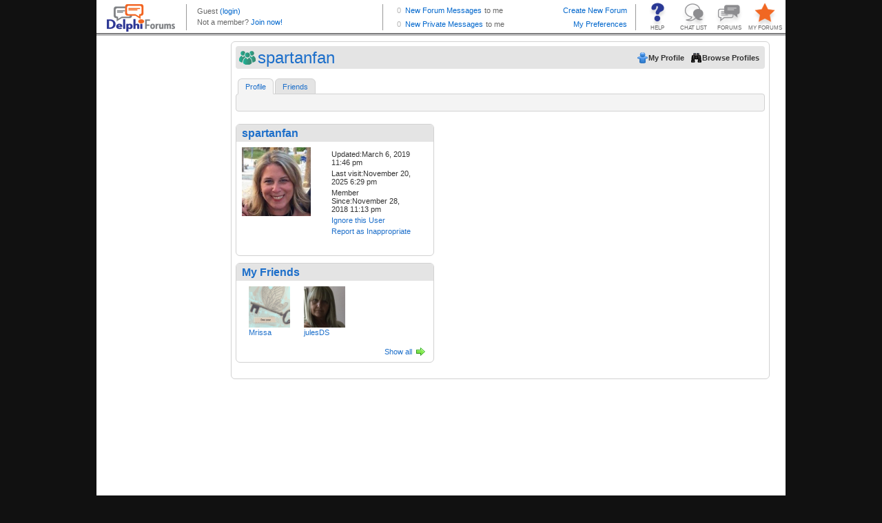

--- FILE ---
content_type: text/html; charset=utf-8
request_url: http://profiles.delphiforums.com/n/pfx/profile.aspx?nav=profile&webtag=dfpprofile000&userId=1891029872
body_size: 5639
content:
<!DOCTYPE HTML PUBLIC "-//W3C//DTD XHTML 1.0  Transitional//EN" "http://www.w3.org/TR/xhtml1/DTD/xhtml1-transitional.dtd">

<!-- Delphi Forums, Build 7052 (Fri Oct 10 11:48:12 EDT 2025, x64), WEB101 H=DFAWS.WEB101 0 wait, ClientIP=18.221.224.134, isSecure=False -->
<html xmlns="http://www.w3.org/1999/xhtml"><head><title>Delphi Forums Member Profiles</title><script type='text/javascript' src='/dir-script/859325/TempestNS.PageLoader.js?'></script>
<script type='text/javascript' src='/dir-script/859325/Script.StandardJavascriptRef.js?'></script>
<script type='text/javascript' src='/dir-script/859325/Script.PttMenu.js?'></script>
<script type="text/javascript" src="https://ajax.googleapis.com/ajax/libs/jquery/1.10.2/jquery.min.js"></script><script type="text/javascript" src="https://ajax.googleapis.com/ajax/libs/jqueryui/1.10.2/jquery-ui.min.js"></script><link rel="stylesheet" href="https://ajax.googleapis.com/ajax/libs/jqueryui/1.10.2/themes/ui-lightness/jquery-ui.css" type="text/css" media="all"/><script type="text/javascript">
  window.DFGA = 1;
  var _gaq = _gaq || [];
  _gaq.push(['_setAccount', 'UA-4350090-1']);
  _gaq.push(['_trackPageview']); 

  (function() {
    var ga = document.createElement('script'); ga.type = 'text/javascript'; ga.async = true;
    ga.src = ('https:' == document.location.protocol ? 'https://ssl' : 'http://www') + '.google-analytics.com/ga.js';
    var s = document.getElementsByTagName('script')[0]; s.parentNode.insertBefore(ga, s);
  })();

</script><link rel="stylesheet" href="http://profiles.delphiforums.com/dir-css/859325/common.css?pttv=2&skinRef=common&theme=.1&browserType=400&lp=3" media="all" type="text/css"/>
<link rel="stylesheet" href="http://profiles.delphiforums.com/dir-css/859325/profile.css?pttv=2&skinRef=profile&theme=.1&browserType=400&lp=3" media="all" type="text/css"/>
<link rel="stylesheet" media="all" type="text/css" href="/dir-css/859325/qs;msgSize=8;textsize=9;browserType=400;fpid=-1/Client.css?lp=3" /></head><body class="os-wrapbody df-appprofile"><form name="_pttmf" method="post" action="/n/pfx/profile.aspx?nav=profile&amp;webtag=dfpprofile000&amp;userId=1891029872" id="_pttmf" style="margin:0;padding:0">
<div>
<input type="hidden" name="ptButtonCmd" id="ptButtonCmd" value="" />
<input type="hidden" name="ptButtonValidate" id="ptButtonValidate" value="true" />
<input type="hidden" name="ptButtonCCOId" id="ptButtonCCOId" value="0" />
<input type="hidden" name="__VIEWSTATE" id="__VIEWSTATE" value="/wEPDwUENTM4MQ8WAh4FcFZhcnMy3AQAAQAAAP////[base64]/xkJoptg==" />
</div>

<script type='text/javascript' src='/dir-script/859325/Script.PttControls.js?'></script>

<div>

	<input type="hidden" name="__VIEWSTATEGENERATOR" id="__VIEWSTATEGENERATOR" value="2846032C" />
</div><div class="os-wrapper">
	<div class="os-main">
		<div class="os-header">
			<div style="width:100%; height: 52px; overflow: hidden;"><iframe style="width:100%; height:52px; border:0px; margin:0px; padding:0px; overflow:hidden; display: block;" frameBorder="0" src="/n/pfx/common.aspx?webtag=dfpprofile000&nav=BrandStrip"></iframe></div>
		</div><div class="os-container">
			<div class="os-sidebar os-sidebarleft">
				<div>
					<div class="os-adspace">
						<div class="ptcAdSpace">
<script src="https://securepubads.g.doubleclick.net/tag/js/gpt.js"></script>
<script>
  window.googletag = window.googletag || {cmd: []};
  googletag.cmd.push(function() {
   /* googletag.defineSlot('/1010894/DF_Profile_160x600', [160, 600], 'div-gpt-ad-1601033711043-0').addService(googletag.pubads()); */
    googletag.defineSlot('/1010894/DF_Profile_300x250', [300, 250], 'div-gpt-ad-1600971629968-0').addService(googletag.pubads());
    googletag.defineSlot('/1010894/DF_Profile_120x240', [120, 240], 'div-gpt-ad-1600971122900-0').addService(googletag.pubads());
    googletag.pubads().enableSingleRequest();
    googletag.enableServices();
  });
</script>
<!-- /1010894/DF_Profile_160x600 -->
<div id='div-gpt-ad-1601033711043-0' style='width: 160px; height: 600px;'>
  <!--
  <script>
    googletag.cmd.push(function() { googletag.display('div-gpt-ad-1601033711043-0'); });
  </script>
-->
<iframe id="dfp_pss" style="width:100%;height:100%;border:none;margin-top:0px;margin-bottom:0px" src="about:blank"></iframe>
    <script>
      var zzscript = document.createElement('script');
      zzscript.onload = function(){
        var ifrm = document.getElementById("dfp_pss");
        try {
          console.log('Calling newAd for ' + ifrm.id);
          newAd(ifrm, 'ver');
          console.log('Called newAd for ' + ifrm.id);
        } 
        catch (err) {
          console.log("Inline Ad dfp_pss " +  + err);
        }
      };
      zzscript.src = 'https://outstreamplayer.com/delphi/script.js';
      zzscript.async = true;
      document.head.appendChild(zzscript);
    </script>
</div>
</div>
					</div>
				</div>
			</div><div class="os-contentcolumn">
				<div class="os-maincontentpanel os-profilecontentpanel">
					<div class="os-appheader os-profileheader">
						<div>
							<div class="os-bar">
								<div class="os-left">
									<h1>
										spartanfan
									</h1>
								</div><div class="os-right">
									<ul>
										<li><a class="os-btn os-btnmyprofile" target="_self" href="/n/pfx/profile.aspx?nav=myprofile&amp;webtag=dfpprofile000" onMouseOut="this.blur();return true;"><span>My Profile</span></a></li><li><a class="os-btn os-btnbrowse" href="/n/pfx/profile.aspx?nav=index&amp;webtag=dfpprofile000" onMouseOut="this.blur();return true;"><span>Browse Profiles</span></a></li>
									</ul>
								</div><div class="os-clear">

								</div>
							</div>
						</div>
					</div><div class="os-tabs os-profilemenu">
						<ul><li class="os-tab os-current"><a href="/n/pfx/profile.aspx?nav=profile&amp;webtag=dfpprofile000&amp;userId=1891029872" onMouseOut="this.blur();return true;">Profile</a></li><li class="os-tab os-nc"><a href="/n/pfx/profile.aspx?nav=friends&amp;webtag=dfpprofile000&amp;userId=1891029872" onMouseOut="this.blur();return true;">Friends</a></li></ul>
					</div><div class="os-content">
						<div class="os-profilepage os-profilemain">
							<div class="os-tabsubhead os-profileheader">
								<div class="os-bar">
									<div class="os-left">

									</div><div class="os-right">
										<ul>

										</ul>
									</div><div class="os-clear">

									</div>
								</div>
							</div><div id="mz-profile-main" class="os-layoutcontainer">
								<div id="MainCol" class="os-maincol">
									<div id="ptc_General-Info" class="os-layoutcomponent os-locked">
										<div id="ptc_general_info">
											<div class="os-geninfopanel">
												<div class="os-panel">
													<div class="os-head">
														<h2>
															<span class='os-memberlink'><span>spartanfan</span></span>
														</h2>
													</div><div class="os-body">
														<div class="os-userinfo os-userinfolayout2"><div class="os-profilepic"><img src="http://profiles.delphiforums.com/dir-bbcard/94/1891029872.1" class="os-img" alt="spartanfan" title="spartanfan" /></div><div class="os-usermenu"><ul><li>Updated:March 6, 2019 11:46 pm</li><li>Last visit:November 20, 2025 6:29 pm</li><li>Member Since:November 28, 2018 11:13 pm</li></ul>
<!--

    profilemodenone
-->
<div class="os-useractions"><ul class="os-geninfomenu"><li><a class="os-btn os-action os-addfriend" href="javascript:void(0)" title="Add as Friend" onclick="return PTButtonCmd('cmdLogin()', false, '');" onMouseOut="this.blur();return true;"><span></span></a></li><li><a class="os-btn os-action os-ignore" href="javascript:void(0)" title="Ignore this User" onclick="return PTButtonCmd('makeIgnore(1891029872)', false, '');" onMouseOut="this.blur();return true;"><span>Ignore this User</span></a></li><li><a class="os-btn" href="javascript:void(0)" title="Report as Inappropriate" onclick="window.PTMODALDIALOG.Open('http://forums.delphiforums.com/dfpprofile000/tosReport/?tosPage=profile&amp;page=profile&amp;sender=2035978018&amp;violator=1891029872&amp;ptpi=y', 600, 400, true); return false;" onMouseOut="this.blur();return true;"><span>Report as Inappropriate</span></a></li></ul></div></div></div><div class="os-profiledatablock os-profiledatanoavatar">
<!--


		DISPLAY AS FORM: false
		FORM LAYOUT: 
		DESCRIPTION POS: name
-->
<div class="os-jabberform"></div><div class="os-clear">&nbsp;</div></div>
													</div><div class="os-foot">

													</div>
												</div>
											</div>
										</div>
									</div><div id="ptc_Friend-List" class="os-layoutcomponent">
										<div>
											<div class="os-component os-friendlist">
												<div class="os-panel">
													<div class="os-head">
														<h2>
															My Friends
														</h2>
													</div><div class="os-body">
														<div class="os-memberlist">
															<ul>
																<li><div class="os-miniprofile"><div class="os-profilepicture"><a target="_blank" href="/n/pfx/profile.aspx?webtag=dfpprofile000&amp;userId=1891023394" title="Show profile for Mrissa"><img src="http://profiles.delphiforums.com/dir-bbcard/94/1891023394.16" height="60" vspace="0" border="0" align="center" class="os-img" alt="Show profile for Mrissa" title="Show profile for Mrissa" /></a></div><div class="os-profileinfo"><span class='os-memberlink'><a target="_blank" class="os-memberlink" href="/n/pfx/profile.aspx?webtag=dfpprofile000&amp;userId=1891023394" title="Show profile for Mrissa">Mrissa</a></span></div></div></li><li><div class="os-miniprofile"><div class="os-profilepicture"><a target="_blank" href="/n/pfx/profile.aspx?webtag=dfpprofile000&amp;userId=1891038353" title="Show profile for julesDS"><img src="http://profiles.delphiforums.com/dir-bbcard/94/1891038353.7" height="60" vspace="0" border="0" align="center" class="os-img" alt="Show profile for julesDS" title="Show profile for julesDS" /></a></div><div class="os-profileinfo"><span class='os-memberlink'><a target="_blank" class="os-memberlink" href="/n/pfx/profile.aspx?webtag=dfpprofile000&amp;userId=1891038353" title="Show profile for julesDS">julesDS</a></span></div></div></li>
															</ul>
														</div><div class="os-bar">
															<div class="os-left">

															</div><div class="os-right">
																<a class="os-btnmore" href="/n/pfx/profile.aspx?nav=friends&amp;webtag=dfpprofile000&amp;userid=1891029872" title="Show all" onMouseOut="this.blur();return true;">Show all</a>
															</div><div class="os-clear">

															</div>
														</div>
													</div>
												</div>
											</div>
										</div>
									</div><div id="ptc_Hosted-Forums" class="os-layoutcomponent">
										<div id="user-discussions" class="os-component">
											
<!--

      paramselecthosted
-->

										</div>
									</div><div id="ptc_Favorite-Forums" class="os-layoutcomponent">
										<div id="user-discussions" class="os-component">
											
<!--

      paramselectfavorite
-->

										</div>
									</div>
								</div><div id="AltCol" class="os-altcol">
									<div id="ptc_Ad-Container" class="os-layoutcomponent os-locked">
										<div>
											<div class="os-panel">
												<div class="os-head">
													<h2>
														Profile Ads
													</h2>
												</div><div class="os-body">
													<div class="os-adspace"><table style="width: 455px; height: 260px;"><tr><td style="width: 300px"><div id="div-gpt-ad-1600971629968-0" style="width: 300px; height: 250px;"><script>
    googletag.cmd.push(function() { googletag.display('div-gpt-ad-1600971629968-0'); });
  </script></div></td><td style="width: 155px; padding-left: 33px;"><div id="div-gpt-ad-1600971122900-0" style="width: 120px; height: 240px;"><script>
    googletag.cmd.push(function() { googletag.display('div-gpt-ad-1600971122900-0'); });
  </script></div></td></tr></table></div>
												</div>
											</div>
										</div>
									</div><div id="ptc_Personal-Info" class="os-layoutcomponent">
										<div>

										</div>
									</div><div id="ptc_Favorite-List" class="os-layoutcomponent">
										<div>

										</div>
									</div><div id="ptc_GuestBook-Excerpts" class="os-layoutcomponent">

									</div>
								</div><div class="os-clear">

								</div>
							</div><div id="dbgStatusIndicator" class="os-off">

							</div>
						</div>
					</div><div class="os-contentfoot">

					</div>
				</div>
			</div>
		</div><div class="os-page-footer">
			<div class="os-branding">
				
			</div>
		</div>
	</div>
</div></form><div class="os-pagefooter">
	<div class="os-brandcopyright">
		<!-- BEGIN Delphi Forums Footer  -->
<table id="df_crhtml" border="0" cellspacing="2" cellpadding="0" align="center">
<tr>
<td>
<div style="line-height:2px"><ptt:nbsp/></div>
</td>
</tr>
<tr>
<td align="center" valign="middle" class="copy"><a href="//www.delphiforums.com" target="_top">Home</a> | <a href="//www.delphiforums.com/support.ptt" target="_top">Help</a> | <a href="//www.delphiforums.com/index.ptt" target="_top">Forums</a> | <a href="//www.delphiforums.com/chat.ptt" target="_top">Chat</a> | <a href="//blogs.delphiforums.com" target="_top">Blogs</a> | <a href="//www.delphiforums.com/privacy.htm" target="_top">Privacy Policy</a> | <a href="//www.delphiforums.com/agreement.htm" target="_top">Terms of Service</a>
</td>
</tr>
<tr>
<td align="center" valign="top" class="copy">&copy; <span class="df-cdate"></span> Delphi Forums LLC All rights reserved. </td>
</tr>
</table>
<!-- END Delphi Forums Footer -->
<!-- Begin Google Analytics and year-insertion code -->
<script type="text/javascript">
if (typeof window.jQuery === "function") {
   var d = new Date(); 
   window.jQuery("#df_crhtml").find(".df-cdate").html(d.getFullYear());
}
if (typeof DFGA === 'undefined') {
var gaJsHost = (("https:" == document.location.protocol) ? "https://ssl." : "http://www.");
document.write(unescape("%3Cscript src='" + gaJsHost + "google-analytics.com/ga.js' type='text/javascript'%3E%3C/script%3E"));
};
</script>
<script type="text/javascript">
if (typeof DFGA === 'undefined') {
var pageTracker = _gat._getTracker("UA-4350090-1");
pageTracker._initData();
pageTracker._trackPageview();
}
</script>
<!-- End Google Analytics code -->
	</div>
</div><script type="text/javascript">
            function Load_TempestNS()
            {
              /* Create Modal Window */
              TempestNS.RequestAssembly('ModalDialog',function(){if(TempestNS.COMPONENT_REGISTRY){TempestNS.COMPONENT_REGISTRY.LoadChildren();}});
			  /* Dynamically generated behavior references. */
              try{jQuery('#os-enhancedtitle').html('Delphi Forums Member Profiles')}catch(err){};

              /* End dynamic behaviors */
              /* What do the following two lines do? */
              var elm = document.getElementById("TempestNSLoader");
              new TempestNS.Widget(elm,{name:'Hostedpage',webtag:'','app':'profile',plan:'',config:'',args: '' ,widgetId:'hostedpage',preventLoad:true } );
            }
            function Init_TempestNS()
            {
              if (document.attachEvent)
              {
                /* Avoid operation-aborted error in IE 7 by delaying load until we're ready */
                document.attachEvent("onreadystatechange", Load_TempestNS);
              }
              else
              {
                Load_TempestNS();
              }
            }
          </script><img alt="" id="TempestNSLoader" src="/1x1.internal" onload="Init_TempestNS()" style="display:none;"/></body></html>

--- FILE ---
content_type: text/html; charset=utf-8
request_url: http://profiles.delphiforums.com/n/pfx/common.aspx?webtag=dfpprofile000&nav=BrandStrip
body_size: 3462
content:
<!DOCTYPE HTML PUBLIC "-//W3C//DTD HTML 4.01 //EN" "http://www.w3.org/TR/html4/strict.dtd">

<!-- Delphi Forums, Build 7052 (Fri Oct 10 11:48:12 EDT 2025, x64), WEB101 H=DFAWS.WEB101 119 wait, ClientIP=18.221.224.134, isSecure=False -->
<html xmlns="http://www.w3.org/1999/xhtml"><head><meta http-equiv="Content-Type" content="text/html; charset=utf-8"/><meta http-equiv="X-UA-Compatible" content="IE=edge"/><meta name="ROBOTS" content="NOINDEX"/><title>Delphi Forums Header</title><link rel="stylesheet" media="all" type="text/css" href="/dir-css/859325/qs;msgSize=8;textsize=9;browserType=400;fpid=-1/brandstrip.css?lp=3" /><script type="text/javascript" src="https://ajax.googleapis.com/ajax/libs/jquery/1.6.4/jquery.min.js"></script><script type="text/javascript">
        
        if (self === top) { top.location = 'http://profiles.delphiforums.com/dfpprofile000'; } 
        
        var isTest = false;  
        
        var myUserId = 2035978018
        var statusPingInterval = isTest ? 360000 : 60000;
        
        var statusAPIUrl = 'http://profiles.delphiforums.com/dfpprofile000/api/v1/profiles/my/status?includeForumMsgCount=y&callback=?';
         
        function requestStatus()
        {
          $.getJSON(statusAPIUrl,gotUserStatusJson);
        }
        function gotUserStatusJson(data)
        {
          var ceNode = data["ContentElement"];
          if (ceNode != undefined && ceNode != null)
          {
            var userNode = ceNode["User"];
            if (userNode != undefined && userNode != null)
            {
              var thisUserId = userNode["@userId"];
              if (thisUserId == myUserId)
              {
                var jmNode = userNode["JabberMessages"];
                if (jmNode != undefined && jmNode != null)
                {
                  var myNewMsgs = jmNode["@unreadMessageCount"];
                  $("#bsMyPMsgs").html(myNewMsgs);
                  if (myNewMsgs == 0)
                  {
                    $("#bsMyPMsgs").removeClass("noMessages newMessages").addClass("noMessages");
                  }
                  else
                  {
                    $("#bsMyPMsgs").removeClass("noMessages newMessages").addClass("newMessages");
                  }
                }
                var mfNode = userNode["MyForums"];
                if (mfNode != undefined && mfNode != null)
                {
                  var myToMeMsgs = mfNode["@toMe"];
                  $("#bsMyFMsgs").html(myToMeMsgs);
                  if (myToMeMsgs == 0)
                  {
                    $("#bsMyFMsgs").removeClass("noMessages newMessages").addClass("noMessages");
                  }
                  else
                  {
                    $("#bsMyFMsgs").removeClass("noMessages newMessages").addClass("newMessages");
                  }
                }
              }
            }
          }
          setTimeout(function(){requestStatus();}, statusPingInterval);
        };
        $.fn.textWidth = function(){
          var html_org = $(this).html();
          var html_calc = '<span>' + html_org + '</span>'
          $(this).html(html_calc);
          var width = $(this).find('span:first').width();
          $(this).html(html_org);
          return width;
        };
 
        /* Remove the messages stuff for narrow browsers; expand user area */
        $(document).ready(function(){
          $(window).resize(function(){
            var tw = $("#header").width() - 72;
            var uw = $("#logo").width() + $("#buttons").width();
            var mw = 350;
            var umw = $("#utop").textWidth();
            var ubw = $("#ubot").textWidth();
            if (ubw > umw)
              umw = ubw;
            if (tw - uw - umw < mw)
            {
              $("#messages").hide();
            }
            else
            {
              $("#messages").show();
              uw += mw;
            }
            $("#user").width(tw - uw);
          });
          $(window).resize();
        });
        </script></head><body><form name="_pttmf" method="post" action="/n/pfx/common.aspx?nav=BrandStrip&amp;webtag=dfpprofile000" id="_pttmf" style="margin:0;padding:0">
<div>
<input type="hidden" name="ptButtonCmd" id="ptButtonCmd" value="" />
<input type="hidden" name="ptButtonValidate" id="ptButtonValidate" value="true" />
<input type="hidden" name="ptButtonCCOId" id="ptButtonCCOId" value="0" />
<input type="hidden" name="__VIEWSTATE" id="__VIEWSTATE" value="/wEPDwUENTM4MQ8WAh4FcFZhcnMy3AQAAQAAAP////[base64]/zMbquE3urciH1TKS4QX04Q==" />
</div>

<script type='text/javascript' src='/dir-script/859325/Script.PttControls.js?'></script>

<div>

	<input type="hidden" name="__VIEWSTATEGENERATOR" id="__VIEWSTATEGENERATOR" value="9CAA15B4" />
</div><div id="header"><div id="logo"><a href="//www.delphiforums.com" target="_top" title="Delphi Forums Home"><img src="/dir-icon/0/14/brand_delphi_logo.gif" alt="Delphi Forums" width="99" height="40" class="logo" border="0"/></a></div><div id="user"><p class="topLine" id="utop"><span class='memberName'><span class='memberName'>Guest</span></span>&nbsp;<script type="text/javascript">
              window.DFLOGIN = function() {
                var returnUrl = escape(window.top.location.href);
                var loginUrl = '//forums.delphiforums.com/dir-app/PTLogin2002.aspx?webtag=dfpprofile000&RealmCredentialsRequired=MemberRequired&destURL=' + returnUrl;
                window.top.location = loginUrl;
              };
              window.DFLOGOUT = function() {
                var logoutUrl = '//forums.delphiforums.com/dir-app/PTLogout.aspx?webtag=dfpprofile000';
                window.top.location = logoutUrl;
              };
            </script><a class="loginout" href="javascript:void(0)" title="Sign in" onclick="DFLOGIN();" onMouseOut="this.blur();return true;">(login)</a></p><p class="bottomLine" id="ubot">
                Not a member? <a href="javascript:void(0)" onclick="DFLOGIN();" onMouseOut="this.blur();return true;">Join now!</a></p></div><div id="buttons"><a id="myForums" target="_top" href="//profiles.delphiforums.com/my-forums" title="Manage your favorite forums list and your preferences." onMouseOut="this.blur();return true;">MY FORUMS</a><a id="allForums" target="_top" href="//www.delphiforums.com/index.ptt" title="Go to the directory of all forums." onMouseOut="this.blur();return true;">FORUMS</a><a id="chat" target="_top" href="//www.delphiforums.com/chat.ptt" title="Go to the index of all open chat rooms." onMouseOut="this.blur();return true;">CHAT LIST</a><a id="help" target="_top" href="//www.delphiforums.com/support.ptt" title="Get helpful information and support." onMouseOut="this.blur();return true;">HELP</a></div><div id="messages"><p class="topLine"><span id="bsMyFMsgs" class="msgCnt noMessages">0</span><a href="//forums.delphiforums.com/mainconf/myforums" target="_top" title="Review your new Messages from your My Forums page.">New Forum Messages</a><span class="toMe">to me</span><a target="_top" class="btnRight" href="//www.delphiforums.com/CreateForum.ptt" title="Start a new forum for your friends, team, club, business or passion.">Create New Forum</a></p><p><span id="bsMyPMsgs" class="msgCnt noMessages">0</span><a target="_top" href="/n/pfx/profile.aspx?webtag=dfpprofile000&userId=2035978018&ptpw=y&nav=inbox" title="Go to your Private Message Inbox.">New Private Messages</a><span class="toMe">to me</span><span style="float: right"><a target="_top" href="/n/pfx/profile.aspx?webtag=dfpprofile000&userId=2035978018&ptpw=y&nav=preferences" title="My settings and preferences">My Preferences</a></span></p></div></div></form></body></html>

--- FILE ---
content_type: text/html; charset=utf-8
request_url: https://www.google.com/recaptcha/api2/aframe
body_size: 266
content:
<!DOCTYPE HTML><html><head><meta http-equiv="content-type" content="text/html; charset=UTF-8"></head><body><script nonce="G-rTeC2GgaO2kEcNmUeFyA">/** Anti-fraud and anti-abuse applications only. See google.com/recaptcha */ try{var clients={'sodar':'https://pagead2.googlesyndication.com/pagead/sodar?'};window.addEventListener("message",function(a){try{if(a.source===window.parent){var b=JSON.parse(a.data);var c=clients[b['id']];if(c){var d=document.createElement('img');d.src=c+b['params']+'&rc='+(localStorage.getItem("rc::a")?sessionStorage.getItem("rc::b"):"");window.document.body.appendChild(d);sessionStorage.setItem("rc::e",parseInt(sessionStorage.getItem("rc::e")||0)+1);localStorage.setItem("rc::h",'1764971095014');}}}catch(b){}});window.parent.postMessage("_grecaptcha_ready", "*");}catch(b){}</script></body></html>

--- FILE ---
content_type: text/javascript; charset=utf-8
request_url: http://profiles.delphiforums.com/dir-script/859325/TempestNS.PageLoader.js?
body_size: 95143
content:
 var TempestNS;if(TempestNS==null){TempestNS=new Object();TempestNS.RegisterScript=function(assemblyKey){if(!TempestNS.Client)return;if(!TempestNS.SCRIPTREGISTRY)new TempestNS.Client.ScriptRegistry();TempestNS.SCRIPTREGISTRY.AddAssembly(assemblyKey);};TempestNS.RequestAssembly=function(assemblyKey,callback){if(!TempestNS.Client)return;if(!TempestNS.SCRIPTREGISTRY)new TempestNS.Client.ScriptRegistry();TempestNS.SCRIPTREGISTRY.RequestScript(assemblyKey,callback);};};TempestNS.DEBUG_WIN=null;TempestNS.Debug_Out=function(exception,object,funcName){if(!TempestNS.DEBUG_ON)return;if(TempestNS.DEBUG_WIN==null){TempestNS.DEBUG_WIN=document.createElement("div");TempestNS.DEBUG_WIN.style.position="absolute";TempestNS.DEBUG_WIN.style.top="0px";TempestNS.DEBUG_WIN.style.left="800px";TempestNS.DEBUG_WIN.style.width="400px";TempestNS.DEBUG_WIN.style.height="800px";TempestNS.DEBUG_WIN.style.overflow="auto";TempestNS.DEBUG_WIN.style.backgroundColor="white";document.body.appendChild(TempestNS.DEBUG_WIN);}var stemp="";if(funcName){stemp+="<strong>"+funcName+"</strong><br/>"}else{stemp+="<strong>error</strong><br/>";}for(s in exception){stemp+=s+":"+exception[s]+"<br/>";}stemp+="<br/><br/>";stemp+="<strong>object</strong><br/>";for(s in object){stemp+=s+":";if(typeof(object[s])!="function"){stemp+=object[s];}else{stemp+="function";}stemp+="<br/>";}stemp+="<br/><br/>";TempestNS.DEBUG_WIN.innerHTML=TempestNS.DEBUG_WIN.innerHTML+stemp;};

	/**
	Common info about the Prospero Server, its build version, and dbg status
	**/
	TempestNS.Server = {
	'buildVersion' : '7052',
	'dbg' : '0',
  'domain' : 'profiles.delphiforums.com',
  'ptco' : 'false',
  'serverprotocol' : 'http://',
	'zone':'',
	'realmId':'94',
	'tempestPath':'/dir-script/859325/TempestNS.',
  'systemMessageUrl':'http://profiles.delphiforums.com/n/pfx/common.aspx?webtag=dfpprofile000&nav=systemMessage&ptpi=y&popinNarrow=true',
  'Apps': {
  'forum': '/n/pfx/forum.aspx',
  'forumindex': '/n/forumindex.aspx',
  'blog': '/n/blogs/blog.aspx',
  'profile': '/n/pfx/profile.aspx',
  'album' :'/n/pfx/album.aspx',
  'wiki':'/n/pfx/wiki.aspx',
  'ideashare':'/n/pfx/ideashare.aspx',
  'control':'/n/pfx/control.aspx',
  'filerepository': '/n/pfx/filerepository.aspx',
  'login': '/n/login/login.aspx',
  'common':'/n/pfx/common.aspx'
  }
  };
  
 TempestNS.Registered_Component=function(){this._parentContainer=null;this._hasAlreadyBeenLoaded=false;};TempestNS.Registered_Component.Register=function(Control_Prefix,Parent){if(!TempestNS.COMPONENT_REGISTRY){new TempestNS.Component_Register();}this._refIndex=Control_Prefix+TempestNS.Registered_Component.count++;this._parentContainer=Parent;this._control=Control_Prefix;if(Parent&&Parent._Components){this._ref=Parent._ref+"._Components['"+this._refIndex+"']";Parent._Components[this._refIndex]=this;this._Is_Registered=true;}else if(TempestNS.COMPONENT_REGISTRY){this._ref="TempestNS.COMPONENT_REGISTRY._Components['"+this._refIndex+"']";TempestNS.COMPONENT_REGISTRY._Components[this._refIndex]=this;this._Is_Registered=true;}};TempestNS.Registered_Component.CopyProperties=function(object){for(var prop in object){this[prop]=object[prop];}};TempestNS.Registered_Component.RaiseEvent=function(eventName,jArg){if(this._eventListeners[eventName]){this._eventListeners[eventName](jArg);}else{if(this._parentContainer){if(this._parentContainer.Listen){this._parentContainer.Listen(eventName,jArg);}}}};TempestNS.Registered_Component.prototype.register=TempestNS.Registered_Component.Register;TempestNS.Registered_Component.prototype.OnLoad=function(){};TempestNS.Registered_Component.prototype.OnUnload=function(){};TempestNS.Registered_Component.prototype.OnResize=function(){};TempestNS.Registered_Component.prototype.CopyProperties=TempestNS.Registered_Component.CopyProperties;TempestNS.Registered_Component.prototype.RaiseEvent=TempestNS.Registered_Component.RaiseEvent;TempestNS.Registered_Component.count=0;TempestNS.Registered_Container=function(){TempestNS.Registered_Component.call(this);this._Components=new Object();this._eventListeners=new Object();};TempestNS.Registered_Container.UnloadChildren=function(){for(var s in this._Components){try{this._Components[s].OnUnload();this._Components[s]=null;}catch(exception){TempestNS.Debug_Out(exception,this._Components[s],"Unload");}}this._Components=new Object();};TempestNS.Registered_Container.LoadChildren=function(){for(var s in this._Components){try{this._Components[s].OnLoad();}catch(exception){TempestNS.Debug_Out(exception,this._Components[s],"Load");}}};TempestNS.Registered_Container.ResizeChildren=function(){for(var s in this._Components){try{this._Components[s].OnResize();}catch(exception){TempestNS.Debug_Out(exception,this._Components[s],"resize");}}};TempestNS.Registered_Container.CallChildren=function(Method,args){for(var s in this._Components){try{if(typeof this._Components[s][Method]=='function'){this._Components[s][Method](args);}}catch(exception){TempestNS.Debug_Out(exception,this._Components[s],"call"+Method);}}};TempestNS.Registered_Container.Listen=function(eventName,jArgs){if(this._eventListeners[eventName]){this._eventListeners[eventName](jArgs);}else{this.RaiseEvent(eventName,jArgs);}};TempestNS.Registered_Container.AddEventListener=function(eventName,listener){this._eventListeners[eventName]=listener;};TempestNS.Registered_Container.prototype=new TempestNS.Registered_Component();TempestNS.Registered_Container.prototype.ResizeChildren=TempestNS.Registered_Container.ResizeChildren;TempestNS.Registered_Container.prototype.UnloadChildren=TempestNS.Registered_Container.UnloadChildren;TempestNS.Registered_Container.prototype.LoadChildren=TempestNS.Registered_Container.LoadChildren;TempestNS.Registered_Container.prototype.CallChildren=TempestNS.Registered_Container.CallChildren;TempestNS.Registered_Container.prototype.Listen=TempestNS.Registered_Container.Listen;TempestNS.Registered_Container.prototype.AddEventListener=TempestNS.Registered_Container.AddEventListener;TempestNS.Component_Register=function(){if(TempestNS.COMPONENT_REGISTRY){return;}TempestNS.Registered_Container.call(this);TempestNS.COMPONENT_REGISTRY=this;var loader=TempestNS.Component_Register.Loader;var unloader=function(){try{TempestNS.COMPONENT_REGISTRY.UnloadChildren();}catch(e){}};var resizer=function(){try{TempestNS.COMPONENT_REGISTRY.ResizeChildren();}catch(e){}};if(window.RegisterOnLoad){RegisterOnLoad(loader);window.onunload=unloader;window.onresize=resizer;}else{TempestNS.Client.OnDOMLoad(loader);if(document.addEventListener){window.addEventListener("unload",unloader,false);window.addEventListener("resize",resizer,false);}else if(document.attachEvent){window.attachEvent("onunload",unloader);window.attachEvent("onresize",resizer);}else{window.onunload=unloader;window.onresize=resizer;}}};TempestNS.Component_Register.Loader=function(){try{TempestNS.COMPONENT_REGISTRY.LoadChildren();if(window.PTCOMPONENT_REGISTRY){window.PTCOMPONENT_REGISTRY.LoadChildren();}}catch(e){}};TempestNS.Component_Register.prototype=new TempestNS.Registered_Container();TempestNS.Ajax=function(src,callback,callbackArgs,async){if(src){this.xhr=this.GetXHR();this.xhrSrc=src;if(typeof(async)=='undefined')async=true;this.xhrAsync=async;var self=this;this.xhr.onreadystatechange=function(){if(self.xhr.readyState==4&&self.xhr.status==200){callback(self.xhr,callbackArgs);}};}};TempestNS.Ajax.ActivateScripts=function(elm){var newScripts=elm.getElementsByTagName("script");for(var ix=0;ix<newScripts.length;ix++){if(window.PT_SCRIPTREGISTRY!=null&&newScripts[ix].src!=""){window.PT_SCRIPTREGISTRY.AddScript(new PT_Script_Reference(newScripts[ix].src));}else{var scriptText=newScripts[ix].innerHTML;scriptText=scriptText.replace("<!--","");scriptText=scriptText.replace("-->;","");if(scriptText.length!=0){if(window.execScript){window.execScript(scriptText);}else{window.setTimeout(scriptText,0);}}}}};TempestNS.Ajax.AddFormField=function(frm,type,fld,val){var ctl=document.createElement("input");ctl.type=type;if(this._prefix){ctl.name="mz_"+fld;}else{ctl.name=fld;}if(typeof(val)!='undefined'){ctl.value=val;}frm.appendChild(ctl);return ctl;};TempestNS.Ajax.GetXHR=function(){if(window.XMLHttpRequest){try{return new XMLHttpRequest();}catch(e){return null;}}else if(window.ActiveXObject){try{return new ActiveXObject("Msxml2.XMLHTTP");}catch(e){try{return new ActiveXObject("Microsoft.XMLHTTP");}catch(e){return null;}}}};TempestNS.Ajax.Open=function(action){action=action.toLowerCase();if(action=="post"){this.xhr.open("POST",this.xhrSrc,this.xhrAsync);this.xhr.setRequestHeader('Content-Type','application/x-www-form-urlencoded');}else if(action=="get"){this.xhr.open("GET",this.xhrSrc,this.xhrAsync);}};TempestNS.Ajax.PrepareParams=function(controlList,controlContainer,validationGroup){var postParams="";var myPageValidators=new Array();if(controlList&&controlContainer){var checkValidation=false;if(window.Page_Validators)checkValidation=true;var ctlList=controlContainer.getElementsByTagName("*");var controlsToGet="^"+controlList.replace(",","$|^").replace("*",".*")+"$";var controlsRE=new RegExp(controlsToGet,"i");for(var i=0;i<ctlList.length;i++){var el=ctlList[i];if(el.id.search(controlsRE)!=-1){if(checkValidation){for(var vix=0;vix<Page_Validators.length;vix++){var pvElm=Page_Validators[vix];var vId=pvElm.id;var ctlToV=window[vId].controltovalidate;if(ctlToV==el.id){myPageValidators.push(pvElm);if(validationGroup){if(validationGroup!=window[vId].validationGroup){myPageValidators.pop();}}}}}var ctlVal=TempestNS.Client.GetControlValue(el);if(ctlVal!=null){postParams+="&"+el.name+"="+escape(ctlVal);}}}}else if(controlList){for(var i=0;i<controlList.length;i++){for(var j=0;j<controlList[i].length;j++){var ctlVal=TempestNS.Client.GetControlValue(controlList[i][j]);if(ctlVal){postParams+="&"+controlList[i][j].name+"="+escape(ctlVal);}}}}if(myPageValidators.length!=0){var holdValidators=Page_Validators;Page_Validators=myPageValidators;var validatesOk=Page_ClientValidate();PageValidators=holdValidators;if(!validatesOk){return false;}}return postParams;};TempestNS.Ajax.Send=function(params){this.xhrParams=params;this.xhr.send(this.xhrParams);};TempestNS.Ajax.SetBridge=function(){var fName="MZ_Bridge";if(!this._bridge){this._bridge=document.createElement("div");this._bridge.id=fName;this._bridge.style.display="none";document.body.appendChild(this._bridge);}if(!this._iframe){this._iframe=TempestNS.Ajax.CreateBridgeIframe(this._bridge);}if(this._form){this._bridge.removeChild(this._form);}this._form=document.createElement("form");this._form.method="post";this._form.enctype="multipart/form-data";this._form.encoding="multipart/form-data";this._form.name=fName+"_Form";this._form.target=fName+"_Iframe";this._bridge.appendChild(this._form);};TempestNS.Ajax.CreateBridgeIframe=function(bridge){var fName="MZ_Bridge";var f=document.getElementById(fName+"_Iframe");if(f==null){if(document.attachEvent){bridge.innerHTML="<iframe id='"+fName+"_Iframe'name='"+fName+"_Iframe'style='height:0px;width:0px;visibility:hidden;'></iframe>";f=document.getElementById(fName+"_Iframe");}else if(document.addEventListener){f=document.createElement("iframe");f.style.height="0px";f.style.width="0px";f.style.visibility="hidden";f.id=fName+"_Iframe";f.name=fName+"_Iframe";bridge.appendChild(f);}}return f;};TempestNS.Ajax.prototype=new Object();TempestNS.Ajax.prototype.ActivateScripts=TempestNS.Ajax.ActivateScripts;TempestNS.Ajax.prototype.AddFormField=TempestNS.Ajax.AddFormField;TempestNS.Ajax.prototype.GetXHR=TempestNS.Ajax.GetXHR;TempestNS.Ajax.prototype.Open=TempestNS.Ajax.Open;TempestNS.Ajax.prototype.PrepareParams=TempestNS.Ajax.PrepareParams;TempestNS.Ajax.prototype.Send=TempestNS.Ajax.Send;TempestNS.Ajax.prototype.SetBridge=TempestNS.Ajax.SetBridge;

/**************** Static Methods to replace Script.Ajax ****************/


/**
 <summary>
 Make sure the PT "namespace" object is defined. 
 </summary> 
**/
if(!window.PT)
{
  window.PT = new Object();
};


/**
 <summary>
 Make sure the PTLib "namespace" object is defined.
 </summary> 
**/
var PTLib;
if (!PTLib)
{
  PTLib = new Object();
};

/**
 <summary>
 </summary>
**/
PTLib.Popin = function(id, innerHTML)
{
  this.isActive = false; // not attached to the DOM
  this.element = document.createElement("DIV");
  this.element.innerHTML = innerHTML;
  this.onLoad = new Array();
  this.onBeforeUnload = new Array();
  this.onUnload = new Array();

  // Find any scripts
  TempestNS.Ajax.ActivateScripts(this.element);
  
  return this;
};

/**
 <summary>
 </summary>
**/
PTLib.Popin.prototype.constructor = PTLib.Popin;

/**
 <summary>
 </summary>
**/
PTLib.Popin.prototype.show = function(left, top)
{
  document.body.appendChild(this.element);
  this.element.style.position = "absolute";
  this.element.style.top = (document.body.scrollTop + left) + "px";
  this.element.style.left = (document.body.scrollLeft + right) + "px";
  this.isActive = true;
};


/**
 <summary>
  Replaces PT_ajaxRequest.  Functions for ajax get and post methods retrieve some content without a page refresh.
  If postParams is null, we do a GET otherwise we do a POST, and the postParams are sent as the Form values.
  If status is true, the request was successful.
 </summary>
 <param name="url">Address to reference</param>
 <param name="myCallback">Should be a function(xhr, status)</param>
 <param name="postParams"></param>
**/
TempestNS.Ajax.MakeRequest = function(url, myCallback, postParams)
{
  var xhr = new TempestNS.Ajax(url, myCallback);
  if(postParams != null)
  {
    xhr.Open("post");
  }
  else
  {
    xhr.Open("get");
  }
  xhr.Send(postParams);
};
PT_ajaxRequest = TempestNS.Ajax.MakeRequest;


/**
 <summary>
  Replaces PT_loadFrameAjax.  Load content into a page without a page refresh.  Like PT_loadFrame, but this uses 
  XmlHttpRequest instead of iframes.  This requests the content at the given url when the content is loaded, we 
  copy the loaded HTML (in its entirety) into destination (the id - or the element itself) in the current page 
  where the content should be placed the previous contents of destination are overwritten.
 </summary>
 <param name="url"></param>
 <param name="destination">The id of the element in the current page where the content should be placed.</param>
 <param name="onload">An additional function to be run after the content is loaded and copied.</param>
 <param name="postParams"></param>
**/
TempestNS.Ajax.LoadFrame = function(url, destination, onloadCallback, postParams)
{
  // destination can either be an id or the element itself
  if(destination == null)
  {
    return;  // Maybe set error message here
  }
  if(typeof destination == "string")
  {
    destination = document.getElementById(destination);
  }
  
  // create a callback function that will run when the content has been loaded
  // this is used to transfer the loaded contents to the desired destination and
  // run a caller-specified onload function
  var myCallback = function(xhr) 
  { 
    if(destination != null)
    {
      // get the loaded content
      // and insert it in the destination
      var loadedText = xhr.responseText;
      var loadedXml = xhr.responseXML;
      var newDest = document.createElement("DIV");
      newDest.innerHTML = loadedText;
      newDest.id = destination.id;
      newDest.className = destination.className;
      var myParent = destination.parentNode;
      myParent.replaceChild(newDest, destination);
      // destination.innerHTML = loadedText;

      // activate any scripts that have been loaded by evaluating them
      TempestNS.Ajax.ActivateScripts(newDest);
    }
    // run the caller-specified onload function
    if(onloadCallback)
    { 
      onloadCallback(xhr); 
    }
  };
  
  // request the content
  TempestNS.Ajax.MakeRequest(url, myCallback, postParams);
};
PT_loadFrameAjax = TempestNS.Ajax.LoadFrame;


/**
 <summary>
  Replaces PTButtonCmdAjax.  Called by ptt:button when action=ajaxPost.
 </summary>
 <param name="url"></param>
 <param name="destination"></param>
 <param name="onloadCallback"></param>
 <param name="cmd"></param>
 <param name="controlList">A comma-delimited list of (possibly wild-carded) control ids whose values we should include.</param>
**/
TempestNS.Ajax.ButtonCmd = function(url, destination, onloadCallback, cmd, controlList, controlContainer, validationGroup)
{
  //var form = document.getElementById('_pttmf');

  var container = null;
  if(controlContainer)
  {
    container = document.getElementById(controlContainer);
  }
  if(container == null)
  {
    container = document;
  }
  
  /* if you come across an command that does not need a controlList see Brendan to discuss options */
  var p = TempestNS.Ajax.PrepareParams(controlList, container, validationGroup);
  //alert(p);
  if(p == false)
  {
    // Does not validate
    return false;
  }
  else if(p != '')
  {
    var postParams = "ptButtonCmd=" + cmd + "&ptButtonValidate=true"+ p;
  }
  else
  {
    var postParams = "ptButtonCmd=" + cmd + "&ptButtonValidate=false";
  }
  //alert(postParams);
   
  TempestNS.Ajax.LoadFrame(url, destination, onloadCallback, postParams);
};
PTButtonCmdAjax = TempestNS.Ajax.ButtonCmd;


/**
 <summary>
  Replaces PT_ajaxShowAlert.  Use this as a callback function to PTButtonCmdAjax. This will  
  grab the HTML content that would otherwise be placed in the destination element and instead  
  place it in a floating element which is located in the visible portion of the current window.
 </summary>
 <param name="xhr">XMLHttpRequest object</param>
 <param name="status">Response message</param>
**/
TempestNS.Ajax.ShowAlert = function(xhr, status)
{
  // When this was PT_ajaxShowAlert, status was a boolean xhr.status == 200
  // now it is the callbackArgs, that are not set when the callback is set up
  if(status || xhr.status == 200)
  {
    TempestNS.Ajax.RemoveAlert();
    
    // create a new DIV and attach it to the document
    window.PT.PT_curAlert = document.createElement("DIV");
    document.body.appendChild(window.PT.PT_curAlert);
    
    // position the DIV relative to the current scrolling position of the page
    window.PT.PT_curAlert.style.position = "absolute";
    window.PT.PT_curAlert.style.top = (document.body.scrollTop + 155) + "px";
    window.PT.PT_curAlert.style.left = (document.body.scrollLeft + 100) + "px";
    
    // and copy the content from the ajax request into the div
    window.PT.PT_curAlert.innerHTML = xhr.responseText;

    var winH = document.body.clientHeight;
    var winW = document.body.clientWidth;
    var ptH = window.PT.PT_curAlert.clientHeight;
    var ptW = window.PT.PT_curAlert.clientWidth;

    if(ptH > (winH + 310)  || ptW >(winW + 200))
    {
      window.PT.PT_curAlert.style.width= (winW - 200)+"px";
      window.PT.PT_curAlert.style.height= (winH - 310)+"px";
      window.PT.PT_curAlert.style.overflow = "auto";
    }
    
    TempestNS.Ajax.ActivateScripts(window.PT.PT_curAlert);
  }
  else
  {
    // display the best error message we can
    //Add a check onto the status in case is comes back unreadable (for FF)
    var myStatus = "";
    try
    {
      myStatus = xhr.statusText;
    }
    catch(e)
    {
      myStatus = "There has been a problem";
    }
    alert("Ajax error: " + myStatus);
  }
};
PT_ajaxShowAlert = TempestNS.Ajax.ShowAlert;


/**
 <summary>
  
 </summary>
 <param name=""></param>
**/
TempestNS.Ajax.RemoveAlert = function()
{
  if(window.PT.PT_curAlert != null)
  {
    window.PT.PT_curAlert.parentNode.removeChild(window.PT.PT_curAlert);
    window.PT.PT_curAlert = null;
    if(window.PT.PT_OnAlertDismiss && window.PT.PT_OnAlertDismiss != null)
    {
      window.PT.PT_OnAlertDismiss();
    }
  }
};
PT_ajaxRemoveAlert = TempestNS.Ajax.RemoveAlert;


/**
 <summary>
  Do a synchronous GET
 </summary>
 <param name=""></param>
**/
TempestNS.Ajax.GetUrl = function(url)
{
  var xhr = new TempestNS.Ajax(url, null, null, false);
  xhr.open("get");
  xhr.send();
  return xhr;
};
PT_ajaxGetUrl = TempestNS.Ajax.GetUrl;


/**
 <summary>
  Replaces PT_ajaxPrepareToUploadFile. A user has clicked on the "attach a file" button,
  construct the elements necessary to choose the file and display its status.
 </summary>
 <param name="parentEl">where to house the file input element</param>
 <param name="msgGuid">the guid of the message to which the file will be attached</param>
 <param name="fileChosenCallback">a function with signature f(fileCtl). This function will be called when the user has chosen a file. fileCtl will be the input type=file. Caller can process this event, e.g. display some UI that says that this file is being uploaded and then should call PT_ajaxUploadFile()</param>
 <param name="postActionDest">the form action</param>
 <param name="thumbSize">the byte size of the thumbnail, defaults to 64.</param>
**/
TempestNS.Ajax.PrepareToUploadFile = function(parentEl, msgGuid, fileChosenCallback, postActionDest, thumbSize)
{
  // Create form and iframe
  var xhr = new TempestNS.Ajax();
  xhr._bridge = parentEl;
  xhr._prefix = null;
  xhr.SetBridge();
  
  // Set action
  xhr._form.action = postActionDest;
  
  // Add file input field and set listener
  var fileCtl = xhr.AddFormField(xhr._form, "file", "fileCtl");
  TempestNS.Client.AddEventListener(fileCtl, "change", function(evt){ fileChosenCallback(fileCtl); }, true);
  
  // Add related fields  
  xhr.AddFormField(xhr._form, "hidden", "uf_msgGuid", msgGuid);
  if(thumbSize)
  {
    xhr.AddFormField(xhr._form, "hidden", "ptButtonCmd", "cmdUploadFile(uf,true,"+ thumbSize +")");
  }
  else
  {
    xhr.AddFormField(xhr._form, "hidden", "ptButtonCmd", "cmdUploadFile(uf,true,64)");
  }
  xhr.AddFormField(xhr._form, "hidden", "ptButtonValidate", "false");
   
  // Return a ref to the form
  return xhr._form;
};
PT_ajaxPrepareToUploadFile = TempestNS.Ajax.PrepareToUploadFile;


/**
 <summary>
  Replaces PT_ajaxUploadFile. Begin a background upload of a file to be attached
 </summary>
 <param name="frm">the posting form built by PT_ajaxPrepareToUploadFile</param>
 <param name="fileLoadedCallback">a function with signature f(errorMsg, results, stateObj) that is called 
 when the upload completes if errorMsg is not null, then some error occurred, and the errorMsg gives details 
 otherwise results is a structure that holds information about the uploaded file, e.g. its file size, height 
 and width, guid, mimeType, etc. see below for details</param>
 <param name="stateObj">?</param>
 <param name="tAjaxObj">Hopefully the object created by PrepareToUploadFile</param>
**/
TempestNS.Ajax.UploadFile = function(frm, fileLoadedCallback, stateObj, tAjaxObj)
{
  var ifr;
  if(tAjaxObj)
  {
    frm = tAjaxObj._form;
    ifr = tAjaxObj._iframe;
  }
  else if(frm)
  {
    ifr = TempestNS.Ajax.CreateBridgeIframe(document.body);
    frm.target = ifr.name;
  }
  
  var GetAttribute = function(doc, attrName){
    // build a reg exp that looks for the attribute name plus everything inside the following quotes
    var re = new RegExp(attrName + '="(.+?)"');
    // execute the reg exp against the input, and return the group inside the quotes
    var m = re.exec(doc);
    if (!m || m.length == 0) return "";
    return m[1];
  };
  
  var IfrLoadedCallback = function(evt){
    // get the document of the iframe and get upload status and size
    var ifrDoc = TempestNS.Client.GetIframeDoc(ifr);
    var resultsDoc = ifrDoc.body.innerHTML;
    
    if (resultsDoc.substring(0, 6) == "Error:")
    {
      fileLoadedCallback(resultsDoc);  // indicate error
    }
    else
    {
      var results = new Object();   
      results["document"] = resultsDoc;
      results["docSizeKB"] = GetAttribute(resultsDoc, "docSize");
      results["docGuid"] = GetAttribute(resultsDoc, "cguid");
      results["currHeight"] = GetAttribute(resultsDoc, "height");
      results["currWidth"] = GetAttribute(resultsDoc, "width");
      results["mimeType"] = GetAttribute(resultsDoc, "mimeType");
      results["isImage"] = results["mimeType"].substr(0, 6) == "image/";
      results["url"] = GetAttribute(resultsDoc, "url");
      results["thumbUrl"] = GetAttribute(resultsDoc, "thumbUrl");
      results["index"] = PT_nextUploadFileIndex++;
      fileLoadedCallback(null, results, stateObj);
    }
  
    // remove the form and the iframe
    if (frm) frm.parentNode.removeChild(frm);   
    if (ifr) setTimeout(function(){ ifr.parentNode.removeChild(ifr); }, 0);
  };

  // add the hook to call ifrLoaded
  TempestNS.Client.AddEventListener(ifr, "load", IfrLoadedCallback, false);

  // upload the document
  frm.submit();
  
};
PT_ajaxUploadFile = TempestNS.Ajax.UploadFile;
PT_nextUploadFileIndex = 0;





 

/**
 <summary>
  Default constructor of TempestNS.Client v2
 </summary>
 <param name=""></param>
**/
TempestNS.Client = function()
{
 this.protocol = location.protocol; 
};


TempestNS.Client.SetCookie = function (name,value,days) {
	var expires = "";
	if (days) {
		var date = new Date();
		date.setTime(date.getTime()+(days*24*60*60*1000));
		expires = "; expires="+date.toGMTString();
	}
	document.cookie = name+"="+escape(value)+expires+"; path=/";
};

TempestNS.Client.GetCookie = function(name) {
	var nameEQ = name + "=";
	var ca = document.cookie.split(';');
	for(var i=0;i < ca.length;i++) {
		var c = ca[i];
		while (c.charAt(0)==' ') c = c.substring(1,c.length);
		if (c.indexOf(nameEQ) == 0) return unescape(c.substring(nameEQ.length,c.length));
	}
	return null;
};

TempestNS.Client.EraseCookie = function(name) {
	TempestNS.Client.SetCookie(name,"",-1);
};


TempestNS.Client.HasClassName = function(elm, classname)
 {
    var reClassMatch = new RegExp("(^| )" + classname + "( |$)");
    return (reClassMatch.test(elm.className));
 };
 TempestNS.Client.RemoveClassName = function(elm, classToRemove)
 {
     var classes = elm.className.split(" ");
     var newClassName = "";
     var len = classes.length;
     for (var i = 0; i < len; i++) 
     {
        if (classes[i] != classToRemove) 
        {
            newClassName += classes[i] + " ";
        }
     }
     elm.className = newClassName;
 };
 TempestNS.Client.AddClassName = function(elm, classToSet)
 {
    if (!TempestNS.Client.HasClassName(elm, classToSet))
    {
      if(elm.className != '')
      {
        var curClass = elm.className;
        elm.className = curClass + " " + classToSet;
      }
      else
      {
        elm.className = classToSet;
      }
    }
 };
 
 TempestNS.Client.SwitchClassName = function(elm, classToRemove,classToSet)
    {
       TempestNS.Client.RemoveClassName(elm, classToRemove);
	   TempestNS.Client.AddClassName(elm, classToSet);
    };
    
    

/**
 <summary>
 Looks at all <script/> tags sees if the passed script is a match.
 Return true/false if it is found.
 </summary>
 <param name="src">The script src to find in the doc.</param>
**/
TempestNS.Client.HaveScript = function(src)
{
    // See if exists
  var scripts = document.getElementsByTagName('script');
  for(var i = 0; i < scripts.length; i++) 
  {
    if(scripts[i].src.toLowerCase().match(src.toLowerCase())) 
    {
      return true;
    }
  }
  
  return false;
};


/**
 <summary>
  Method for resizing an image to its container so as to fit it in the same aspect ratio.
  It also centers the image horizontally and vertically.
  For an onload event handler, this function will work best if
   - Image is called WITHOUT width or height attributes (native dimensions will be calculated by browser)
   - Image style has been set to visibility: hidden
   - Container has a fixed width and height
   - Container is a block-level element with overflow set to hidden
 </summary>
 <param name="img">The image to be resized.</param>
 <param name="vertCenter">If true, image is centered vertically in container.</param>
 <param name="box">Optional. The container in which the image will be resized</param>
**/
TempestNS.Client.FitImageToContainer =  function (img, vertCenter, box)
{
  if (!img) return;
  var container = (box) ? box : img.parentNode;
  /* if (container.className != "myImage") return; */
  var imgW = img.width;
  var imgH = img.height;
  var conW = container.offsetWidth;
  var conH = container.offsetHeight;
  var imgAspect = imgW / imgH;
  var conAspect = conW / conH;
  var sizeCoefficient = 1;
  var marginTop = 0;
  if (imgAspect > conAspect) // resize horizontally
  {
    sizeCoefficient = conW / imgW;
    marginTop =  Math.floor( (conH - Math.floor(imgH*sizeCoefficient))/2);
  }
  else if (conAspect > imgAspect) // resize vertically
  {
    sizeCoefficient = conH / imgH;
  }
  img.style.width = Math.floor(imgW*sizeCoefficient) + "px";
  img.style.height = Math.floor(imgH*sizeCoefficient) + "px";
  //img.src = img.src + "?width=" + Math.floor(imgW*sizeCoefficient) + "&height=" + Math.floor(imgH*sizeCoefficient);
  if (vertCenter) img.style.marginTop = marginTop + "px";
  img.style.visibility = "visible";

};


/**
 <summary>
 Assumes the parent holds one avatar.
 - Find the parent
 - Find the prospero avatar
 - Resize it
 </summary>
 <param name=""></param>
**/
TempestNS.Client.FitImageToContainerById = function (boxId, vertCenter)
{
  var box = document.getElementById(boxId);
  if(!box) 
  {
    return;
  }
  var images = document.getElementsByTagName("img");
  for(var i = 0; i < images.length; i++)
  {
    if(images[i].className == "os-img")
    {
      TempestNS.Client.FitImageToContainer(images[i], vertCenter, box);
    }
  }
};


/**
 <summary>
  Cross-browser method for adding event listeners.
 </summary>
 <param name=""></param>
**/
TempestNS.Client.AddEventListener = function(elm, type, listener, useCapture) 
{
    if(document.addEventListener)
    {
        elm.addEventListener(type, listener, useCapture);
    }
    else if(document.attachEvent)
    {
        elm.attachEvent("on" + type, listener);
    }
    else
  {
        elm["on"+type] = callback;
    }
}


TempestNS.Client.StopPropogation=function(evt)
{
    if(evt==null)
    {
        evt = window.event;
    }
    if(evt.stopPropagation)
    {
        evt.stopPropagation();
        evt.preventDefault();
    }
    else if(evt.cancelBubble)
    {
        evt.cancelBubble=true;
        evt.returnValue = false;
    }
}

/**
 <summary>
  Remove a crossbrowser event listener to an element
 </summary>
**/
TempestNS.Client.RemoveEventListener = function(elm, type, listener, useCapture)
{
    if(document.removeEventListener)
    {
        elm.removeEventListener(type, listener, useCapture);
    }
    else if(document.detachEvent)
    {
        elm.detachEvent("on" + type, listener, useCapture);
    }
    else
  {
        elm["on"+type] = null;
    }
}



/**
 <summary>
  Helper function to determine if your browser prefers using the class or classname attribute
 </summary>
 <param name="elm">an element with a class attribute.  If it does NOT have a class then it will return "class".</param>
**/
TempestNS.Client.GetClassAttribute = function(elm)
{
  /* Needed to handle browser differences with JS and setting the class name.
     See if this browser uses pre IE8 model of assigning classes to elements */
  if(elm.getAttribute("className"))
  {
    return "className";
  }
  else
  {
    return "class";
  }
};



/**
 <summary>
  
 </summary>
 <param name=""></param>
**/
TempestNS.Client.GetControlValue = function(ctl)
{
  switch(ctl.type)
  {
    case "checkbox":
    {
      if(!ctl.checked)
      {
        return null;  /* nothing should be posted back */
      }
      break;
    }
    case "radio":
    {
      if(!ctl.checked)
      {
        return null;  /* nothing should be posted back */
      }
      break;
    }
    case "select-one":
    {
      return ctl.options[ctl.selectedIndex].value;
    }
  }
  return ctl.value;
}


/**
 <summary>
 Return the document height NOT the window height
 </summary>
**/
TempestNS.Client.GetDocumentHeight = function(theDoc)
{
  if(theDoc == null)
  {
    theDoc = document;
  }
  
  var h = Math.max(
    Math.max(
      Math.max(theDoc.body.scrollHeight, theDoc.documentElement.scrollHeight),
      Math.max(theDoc.body.offsetHeight, theDoc.documentElement.offsetHeight)
    ),
    Math.max(theDoc.body.clientHeight, theDoc.documentElement.clientHeight)
  );
  return h;
};

/**
 <summary>
 Return the document width NOT the window width
 </summary>
**/
TempestNS.Client.GetDocumentWidth = function(theDoc)
{
  if(theDoc == null)
  {
    theDoc = document;
  }
  
  var w = Math.max(
    Math.max(
      Math.max(theDoc.body.scrollWidth, theDoc.documentElement.scrollWidth),
      Math.max(theDoc.body.offsetWidth, theDoc.documentElement.offsetWidth)
    ),
    Math.max(theDoc.body.clientWidth, theDoc.documentElement.clientWidth)
  );
  return w;
};

/**
 <summary>
  Returns the coordinates of an element relative to the page
 </summary>
 <param name=""></param>
**/
TempestNS.Client.GetElementPosition = function(elm)
{
  if(!elm){
    return {left:0, top:0, absTop:0};
  }
  var offsetTrail = elm;
  var offsetLeft = 0;
  var offsetTop = 0;
  while(offsetTrail) 
  {
    offsetLeft += offsetTrail.offsetLeft;
    offsetTop += offsetTrail.offsetTop;
    offsetTrail = offsetTrail.offsetParent;
  }
  if(navigator.userAgent.indexOf("Mac") != -1 && navigator.userAgent.indexOf("Safari") == -1 && typeof document.body.leftMargin != "undefined") 
  {
    offsetLeft += document.body.leftMargin;
    offsetTop += document.body.topMargin;
  }
  return {left:offsetLeft, top:offsetTop + elm.offsetHeight, absTop:offsetTop};
}


/**
 <summary>
  Returns the coordinates of an element relative to the page
 </summary>
 <param name=""></param>
**/
TempestNS.Client.GetMousePosition = function(e)
{
  var posx;
  var posy;
  if(e == null)
  {
    e = window.event;
  }
  if(e.pageX || e.pageY)
  {
    posx = e.pageX; 
    posy = e.pageY;
  }
  else if(e.clientX || e.clientY)
  {
    if(document.documentElement.scrollTop)
    {
      posx = e.clientX + document.documentElement.scrollLeft;
      posy = e.clientY + document.documentElement.scrollTop;
    }
    else
    {
      posx = e.clientX + document.body.scrollLeft;
      posy = e.clientY + document.body.scrollTop;
    }
  }
  return {"x":posx, "y":posy}
}


/**
 <summary>
  Returns the target of the mouse click
 </summary>
 <param name="e">Current window event</param>
**/
TempestNS.Client.GetMouseTarget = function(e) 
{
  var target;
  if(e == null)
  {
    e = window.event;
  }
  if(e.target) 
  {
    target = e.target;
  }
  else if(e.srcElement)
  {
    target = e.srcElement;
  }
  /* Correct for Safari bug */
  if(target.nodeType == 3)
  {
    target = target.parentNode;
  }
  return target;
}


/**
 <summary>
  Returns the height and width of the inner browser window
 </summary>
**/
TempestNS.Client.GetWindowSize = function() 
{
  var w = 0;
  var h = 0;
  if(typeof(window.innerWidth) == 'number') 
  {
    /* Non-IE */
    w = window.innerWidth;
    h = window.innerHeight;
  } 
  else if(document.documentElement && (document.documentElement.clientWidth || document.documentElement.clientHeight )) 
  {
    /* IE 6+ */
    w = document.documentElement.clientWidth;
    h = document.documentElement.clientHeight;
  } 
  else if(document.body && (document.body.clientWidth || document.body.clientHeight )) 
  {
    /* IE 4 compatible */
    w = document.body.clientWidth;
    h = document.body.clientHeight;
  }
  return {"height":h, "width":w};
}


/**
 <summary>
  
 </summary>
 <param name=""></param>
**/
TempestNS.Client.IncludeScript = function(scriptUrl, defer)
{
  /* Make sure the scriptURL is fully qualified */
  if(scriptUrl.substring(0,4) != "http")
  {
    if(scriptUrl.charAt(0) == "/")
    {
      scriptUrl = location.protocol+"//"+ TempestNS.Server.domain + scriptUrl;
    }
    if(scriptUrl.substring(0,3) == "../")
    {
      scriptUrl = location.protocol+"//"+ TempestNS.Server.domain + scriptUrl.substring(2,scriptUrl.length);
    }
  }
  var headElm = document.getElementsByTagName('head')[0];
  var scriptElm = document.createElement('script');
  scriptElm.setAttribute('type','text/javascript');
  scriptElm.setAttribute('src',scriptUrl);
  if(defer) scriptElm.setAttribute('defer','defer');
  headElm.appendChild(scriptElm);
  return scriptElm;
}

TempestNS.Client.RemoveScript = function(scriptElm)
{
  var headElm = document.getElementsByTagName('head')[0];
  headElm.removeChild(scriptElm);
}




/**
 <summary>
  Scroll Page to a place on the customer's page
 </summary>
**/
TempestNS.Client.ScrollToId = function(scrollId)
{
  if(scrollId)
  {
    var placeOnPage = document.getElementById(scrollId);
    if(placeOnPage)
    {
      placeOnPage.scrollIntoView(true);
    }
  }
}


/**
 <summary>
  
 </summary>
 <param name=""></param>
**/
TempestNS.Client.ToolTip = function(parentDiv)
{
  /* Create outer <div/> */
    this.ptcToolTipBox = document.createElement("div");
    this.ptcToolTipBox.id = "ptcToolTip";
    this.ptcToolTipBox.style.position = "absolute";
    this.ptcToolTipBox.style.visibility = "hidden";
    this.ptcToolTipBox.className = "os-tooltipbox";
    /* Create inner <div/> */
    this.ptcToolTipText = document.createElement("div");
    this.ptcToolTipText.style.position = "relative";
    this.ptcToolTipText.className = "os-tooltiptext";
    /* Add inner <div/> to the outer <div/> */
    this.ptcToolTipBox.appendChild(this.ptcToolTipText);
  /* Create an object to hold tips */
  this.msgs = new Array();
  
  /* Add Tool Tip Method */
  this.AddToolTip = function(tsn, msg)
  {
    this.msgs['msg'+tsn] = msg;
  }

    /* Hide Tool Tip Method */
  this.HideToolTip = function()
  {
    this.ptcToolTipBox.style.visibility = "hidden";
  }
  
  /* Show Tool Tip Method */
    this.ShowToolTip = function(tsn, e)
  {
    var mouse = TempestNS.Client.GetMousePosition(e);
    this.ptcToolTipText.innerHTML = this.msgs['msg'+tsn];
    this.ptcToolTipBox.style.top = mouse.y + 15 + "px";
    this.ptcToolTipBox.style.left = mouse.x + 15 + "px";
    this.ptcToolTipBox.style.visibility = "visible";
    if(parentDiv)
    {
      parentDiv.appendChild(this.ptcToolTipBox);
    }
    else
    {
      if(this.ptcToolTipBox.parentNode != document.body)
      {
        document.getElementsByTagName("body")[0].appendChild(this.ptcToolTipBox);
      }
    }
  }
}


TempestNS.Client.ToolTip.prototype = new Object();




/**
    needs server and client
    
    gopes in client

    the script provides utility methods for including new scripts dynamically
    the registry provides the ability to request new assemblys and the ability to execute callback functions once they 
    are complete
**/

TempestNS.Client.ScriptRegistry= function()
{
    if(TempestNS.SCRIPTREGISTRY)
    {
        return;
    }
    TempestNS.SCRIPTREGISTRY= this;
    this._Scripts = new Object();
    this._callbacks = new Object();
    this._head = null;
    this._Has = "";
};



/**
    This is executed from the call by the TempestNS.RegisterScript;
    Its key is inserted in the items collection 
    

**/



  
TempestNS.Client.ScriptRegistry.AddAssembly= function(assemblyKey)
{   
    if(this._Has!=""){
        this._Has+="|";
    }
    this._Has+=assemblyKey;    
    this._Scripts[assemblyKey]= assemblyKey;
    if(this._callbacks[assemblyKey])
    {
        var len = this._callbacks[assemblyKey].length;
        for(var index = 0 ; index <len;index++){
            this._callbacks[assemblyKey][index]();
        }
        if(TempestNS.COMPONENT_REGISTRY){
         TempestNS.COMPONENT_REGISTRY.LoadChildren();
        }
      
        this._callbacks[assemblyKey]=null;
    }
};
    
TempestNS.Client.ScriptRegistry.RequestScript = function(assemblyKey,callback)
{
  if(this._Scripts[assemblyKey])
  {
    callback();
  }
  else
  {
    if(this._callbacks[assemblyKey])
    {
        //there already hass been a request for this assembly -- just add to the call back array
        this._callbacks[assemblyKey].push(callback)
    }
    else
    {   this._callbacks[assemblyKey] = new Array();
        this._callbacks[assemblyKey].push(callback)
        this.MakeRequest(assemblyKey);
    }
  }      
};    
    
TempestNS.Client.ScriptRegistry.MakeRequest = function(assemblyKey)
{
    var src = location.protocol +"//" + TempestNS.Server.domain;
    src += TempestNS.Server.tempestPath;
    src += assemblyKey + ".js?";
     if(TempestNS.Server.dbg!='0')
     {
       src+="&dbg="+TempestNS.Server.dbg+"&";
       src+="ver=" + escape(new Date().valueOf())+"&";
     }
     src +=this.Has();  
     TempestNS.Client.IncludeScript(src);
};
    
TempestNS.Client.ScriptRegistry.Has= function()
{
    return "HaveScripts="+this._Has;
}    
    
    
TempestNS.Client.ScriptRegistry.prototype = new Object();
TempestNS.Client.ScriptRegistry.prototype.AddAssembly = TempestNS.Client.ScriptRegistry.AddAssembly;
TempestNS.Client.ScriptRegistry.prototype.RequestScript = TempestNS.Client.ScriptRegistry.RequestScript;
TempestNS.Client.ScriptRegistry.prototype.MakeRequest = TempestNS.Client.ScriptRegistry.MakeRequest;
TempestNS.Client.ScriptRegistry.prototype.Has = TempestNS.Client.ScriptRegistry.Has;





TempestNS.Client.StyleRegistry = function()
{
    /*insure its a singleton*/
    if(TempestNS.Client.STYLEREGISTRY){
        return;
    }
    TempestNS.Client.STYLEREGISTRY= this;
    this._styleSheets = new Object();
};

TempestNS.Client.StyleRegistry.AddStyle=function(href)
{
    
    if(!TempestNS.Client.STYLEREGISTRY){
        new TempestNS.Client.StyleRegistry();
    }
    
    key = escape(href);
    if(!TempestNS.Client.STYLEREGISTRY._styleSheets[key]){
      TempestNS.Client.STYLEREGISTRY._styleSheets[key]=href;
      if (document.createStyleSheet) /* IE only?  */
      {
        document.createStyleSheet(href);
      }
      else 
      {
        var ptCSS = document.createElement('link');
        ptCSS.rel = 'stylesheet';
        ptCSS.type = 'text/css';
        ptCSS.href = href;
        document.getElementsByTagName('head')[0].appendChild(ptCSS);
      }
    }
    
};

TempestNS.Client.StyleRegistry.prototype = new Object();



/**
 <summary>
  Hide or show all embedded objects on the page
 </summary>
 <param name=""></param>
**/
TempestNS.Client.EmbedShowHide = function(restore)
{
    //var tagName = (navigator.appName == "Microsoft Internet Explorer") ? "object" : "embed";
    //var objects = document.getElementsByTagName(tagName);
   
  var objectTags = new Array('object','embed','iframe');
  for (var j = 0; j < objectTags.length; j++) 
  {
    var objects = document.getElementsByTagName(objectTags[j]);
    for (var i = 0; i < objects.length; i++) 
    { 
      // if the elm has an empty id, will make an assumption to hide it
      // should not hide modaldialog
      if(objects[i].id == "")
      {
        objects[i].style.visibility = (restore ? 'visible' : 'hidden');
      }
      else
      {
        var test = objects[i].id.split("MODALDIALOG");
        if(test.length == 1)
        {
          objects[i].style.visibility = (restore ? 'visible' : 'hidden');
        }
      }
    }
  }
};


/**
 <summary>
  Return the scroll top position
 </summary>
 <param name=""></param>
**/
TempestNS.Client.GetScrollTop = function()
{
  var ScrollTop = document.body.scrollTop;
  if(ScrollTop == 0)
  {
    if(window.pageYOffset)
    {
      ScrollTop = window.pageYOffset;
    }
    else
    {
      ScrollTop = (document.body.parentElement) ? document.body.parentElement.scrollTop : 0;
    }
  }
  return ScrollTop;
};


/**
 <summary>
  Returns a ref to the .document inside an iframe.   Copied from Script.StandardJavascript
 </summary>
 <param name=""></param>
**/
TempestNS.Client.GetIframeDoc = function(oIframe)
{
  if (oIframe != null)
  {
    var i = (oIframe.contentDocument) ? oIframe.contentDocument : (oIframe.contentWindow) ? oIframe.contentWindow.document : (oIframe.document) ? oIframe.document : null;
    return i;
  }
};




/**
 <summary>
  When using IE, find <div> and <li> elements on the page and "rounds" them.
  Looks for the style "border-radius" to see what it should be rounded to.
 </summary>
 <param name="parent">Parent element.  Onload should be document.</param>
**/
TempestNS.Client.IERoundCorners = function(par)
{
  var b = new TempestNS.Client.BrowserDetect();
  
  // Should only work for IE
  if(b.isIE)
  {
    // Parameters used for VML
    var e; // current element
    var eArcSize;
    var eBottom;
    var eClear;
    var eFillColor;
    var eFillSrc;
    var eHeight;
    var eLeft;
    var eMargin;
    var eOuterHTML;
    var ePosition;
    var eRight;
    var eStrokeColor;
    var eStrokeWeight;
    var eStyleFloat;
    var eTop;
    var eWidth;
    
    // First find and round divs
    var allDivs = par.getElementsByTagName("div");
    for(var x = 0; x < allDivs.length; x++)
    {
      e = allDivs[x];
      
      // Look for divs with a ptcBorderRadius classname and without the ptcRoundingDone
      if(e.className.match('os-borderradius') && !e.className.match('os-roundingdone'))
      {
        if(e.currentStyle['border-radius'])
        {
          // Check not to do this twice
          e.className = e.className.concat(' os-roundingdone');
    
          // Add VML namespace
          if (!document.namespaces.v) 
          {
            document.namespaces.add("v", "urn:schemas-microsoft-com:vml");
          }
           
          // Calculate/Set styles
          eArcSize = Math.min(parseInt(e.currentStyle['border-radius']) / Math.min(e.offsetWidth, e.offsetHeight), 1);
          eStrokeColor = e.currentStyle.borderColor; 
          eStrokeWeight = e.currentStyle.borderWidth; 
          e.style.border = 'none';
          eFillColor = e.currentStyle.backgroundColor; 
          eFillSrc = e.currentStyle.backgroundImage.replace(/^url\("(.+)"\)$/, '$1'); 
          e.style.background = 'transparent';
          eMargin = e.currentStyle.margin; 
          e.style.margin = '0';
          eStyleFloat = e.currentStyle.styleFloat; 
          e.style.styleFloat = 'none';
          eClear = e.currentStyle.clear; 
          e.style.clear = 'none';
          ePosition = e.currentStyle.position; 
          e.style.position = 'static';
          eLeft = e.currentStyle.left; 
          e.style.left = '0';
          eRight = e.currentStyle.right; 
          e.style.right = '0';
          eTop = e.currentStyle.top; 
          e.style.top = '0';
          eBottom = e.currentStyle.bottom; 
          e.style.bottom = '0';
          eWidth = (e.currentStyle.width == "100%") ? e.currentStyle.width : e.offsetWidth - parseInt(eStrokeWeight);
          e.style.width = '100%';
          eHeight = (e.currentStyle.height == "auto") ? e.offsetHeight : e.currentStyle.height;
          e.style.height = '100%';
          
          // Build the rounded corners
          eOuterHTML = '<div class="os-borderradiusparent" style="background:transparent;border:none;padding:0;margin:'+ eMargin +';float:'+ eStyleFloat +';clear:'+ eClear +';position:'+ ePosition +';left:'+ eLeft +';right:'+ eRight +';top:'+ eTop +';bottom:'+ eBottom +';width:'+ eWidth +';height:'+ eHeight +';">';
          eOuterHTML += '<v:roundrect arcsize="'+ eArcSize +'" fillcolor="'+ eFillColor +'" strokecolor="'+ eStrokeColor +'" style="behavior:url(#default#VML);top:1;left:1;display:inline-block;width:'+ eWidth +';height:'+ eHeight+';antialias:true;padding:'+ eStrokeWeight + 'px;">';
          eOuterHTML += e.outerHTML;
          eOuterHTML += '</v:roundrect>';
          eOuterHTML += '</div>';         
          e.outerHTML = eOuterHTML;
        }
      }
    }
  }
  
};



/**
 <summary>
  A simple browser detecter that should only be used when ABSOLUTELY necessary.  
  When needed, create new browserdetect object and test for versions by 
  doing something like:
    browser = new TempestNS.Client.BrowserDetect(); 
    if(browser.isIE){ ... }
 </summary>
**/
TempestNS.Client.BrowserDetect = function()
{
  var agent = navigator.userAgent.toLowerCase();
  
  // Agents
  this.isIE = agent.indexOf("msie") > -1;
  this.isFireFox = agent.indexOf('firefox') != -1;
  this.isSafari = agent.indexOf('safari') != -1;
  this.isOpera = 'opera' in window;
  this.isChrome = agent.indexOf('chrome') != 1;
  
  // Other useful stuff
  this.isWebKit = agent.indexOf('webkit') != -1;  // Good test for Safari and Chrome
  
  // IE Helpers
  this.ieVer = this.isIE ? /msie\s(\d\.\d)/.exec(agent)[1] : 0;
  this.ieQuirksMode = this.isIE && (!document.compatMode || document.compatMode.indexOf("BackCompat") > -1);
};



/**
 <summary>
  Adds listener to the document and fires function when ready.
  TODO: Find places such as WidgetManager and RegisterComponents where similar code is being used.
 </summary>
 <param name="fn">The function to fire when the dom is ready</param>
**/
TempestNS.Client.OnDOMLoad = function(fn)
{
  /* Create callback function for readystate check */
  var callback = function(){
    if(document.readyState == "complete")
    {
      clearInterval(timerPollDom);
      fn();
    }
  };
  
  /* If browser supports W3C Recommended event listener */
  if(document.addEventListener)
  {
    /* If Opera, and Safari, listen to OnReadyState by 'polling' it every second */
    if(document.readyState) 
    {
      // Poll readyState every second to see the DOM is complete 
      var timerPollDom = setInterval(callback, 1000);
    }
    /* Else Firefox, listen to DOMContentLoaded */
    else
    {
      document.addEventListener("DOMContentLoaded", fn, false);
    }
  }
  /* Else the browser supports IE event listener */
  else if(document.attachEvent) 
  {
    document.attachEvent("onreadystatechange", callback);
  }
  /* Else the browser is very old */
  else
  {
    window.onload = fn;
  }
};



 
  

/**
 <summary>
  Submit Prospero Template Commands and manage results
 </summary>
 <param name=""></param>
**/
TempestNS.CommandHandler = function()
{
  /* If one already exists then use it */
  if(TempestNS.COMMANDHANDLER)
  {
    return;
  }
  /* Otherwise, create new global TempestNS.COMMANDHANDLER */
  TempestNS.COMMANDHANDLER = this;
  /* Create a object to hold in-process commands (their callbacks) */
  this.CommandCallbacks = new Object();
  this.nextCommandId = 1;
};



/**
 <summary>
 </summary>
 <param name="widgetId"></param>
 <param name="application"></param>
 <param name="cmd"></param>
 <param name="controlList"></param>
**/
TempestNS.CommandHandler.SendCommand = function(widgetId, application, webtag, cmd, form, controlList, callback)
{
  var src = location.protocol +"/";
  src += "/" + TempestNS.Server.domain;
  src += TempestNS.Server.Apps[application];
  src += "?webtag=" + webtag;
  src += (widgetId) ? "&widgetId="+ widgetId : "";
  src += "&nav=jsscommandhandler";
  src += "&dst="+escape(new Date().toString());
  if(TempestNS.Server.dbg)
  {
    src += "&dbg=" + TempestNS.Server.dbg;
  }
  
  if(callback)
  {
    this.CommandCallbacks[widgetId] = callback;
  }
 
  src += "&ptButtonCmd=" + escape(cmd) + "&ptButtonValidate=false";
  src += TempestNS.Ajax.PrepareParams(controlList, form);
  
  TempestNS.Client.IncludeScript(src);
};

TempestNS.CommandHandler.CommandComplete = function(widgetId, commandResult)
{
  var callback = this.CommandCallbacks[widgetId];
  if (callback)
  {
    callback(commandResult);
  }
};

TempestNS.CommandHandler.SendCommandViaIframe = function(widgetId, application, webtag, cmd, form, controlList, callback)
{
  var src = location.protocol +"/";
  src += "/" + TempestNS.Server.domain;
  src += TempestNS.Server.Apps[application];
  src += "?webtag=" + webtag;
  src += (widgetId) ? "&widgetId="+ widgetId : "";
  src += "&nav=jsscommandhandlerviaiframe";
  src += "&dst="+escape(new Date().toString());
  if(TempestNS.Server.dbg)
  {
    src += "&dbg=" + TempestNS.Server.dbg;
  }
  
  if(callback)
  {
    this.CommandCallbacks[widgetId] = callback;
  }
 
  // Set Domain
  var parentDomain = TempestNS.WIDGETMANAGER.GetRootDomain(window.location.host);
  document.domain = parentDomain;

  // Set Bridge
  var ajaxObj = new TempestNS.Ajax();
  ajaxObj.SetBridge();
   
  // Set Fields in Form 
  for(var i = 0; i < controlList.length; i++)
  {
    for(var j = 0; j < controlList[i].length; j++)
    {
      var ctlVal = TempestNS.Client.GetControlValue(controlList[i][j]);
      if(ctlVal)
      {
        //alert(ctlVal);
        ajaxObj.AddFormField(ajaxObj._form, controlList[i][j].type, controlList[i][j].name, ctlVal);
      }
    }
  }
  ajaxObj.AddFormField(ajaxObj._form, "text", "ptButtonCmd", cmd);
  ajaxObj.AddFormField(ajaxObj._form, "text", "ptButtonValidate", "true");
  
  // Submit It
  ajaxObj._form.action = src +"&parentDomain="+ parentDomain;
	ajaxObj._form.submit();	
};


/**
** An alias of the SetRelationship fucntion, specifying "ignore" as the relationship.
**/
TempestNS.CommandHandler.IgnoreUser = function(webtag, userId, callback)
{
  this.SetRelationship(webtag,userId,"ignore",callback);  
};

/**
** An alias of the SetRelationship fucntion, specifying "friend" as the relationship.
**/
TempestNS.CommandHandler.AddFriend = function(webtag, userId, callback)
{
  this.SetRelationship(webtag,userId,"friend",callback);   
};

/**
** An alias of the SetRelationship fucntion, specifying "neutral" as the relationship.
**/
TempestNS.CommandHandler.ResetRelationship = function(webtag, userId, callback)
{
  this.SetRelationship(webtag,userId,"neutral",callback);  
};

/**
**  Creates or updates a Roster Item
**  webtag - webtag of the forum which contains the user
**  userId - userId to act on
**  relationship - friend, ignore, neutral -- required to determine relationship value to set
**  callback - javascript function to call on completion
**/
TempestNS.CommandHandler.SetRelationship = function(webtag, userId, relationship, callback)
{
  var cmdId = 'PCmd' + this.nextCommandId;
  this.nextCommandId++;
  var cmd = 'rosterSetRelationship(' + userId + ',' + relationship + ')';
    if(TempestNS.Server.dbg == '53')
  {
      alert(cmd);
   }
  this.SendCommand(cmdId, 'forum', webtag, cmd, null, null, callback);  
};

/**
**  Sets the rating on a message.
**  tid - message tid
**  tsn - message tsn
**  ratingValue - Integer (0-5) rating to set.
**/
TempestNS.CommandHandler.SetMessageRating = function(webtag, tid, tsn, ratingValue, callback)
{
  var cmdId = 'PCmd' + this.nextCommandId;
  this.nextCommandId++;
  var cmd = 'cmdSetMessageRating(' + tid + ',' + tsn + ',' + ratingValue + ')';
  this.SendCommand(cmdId, 'forum', webtag, cmd, null, null, callback);  
};

TempestNS.CommandHandler.AddFolder = function(webtag, formName, fldPrefix, ctlList, callback)
{
  var cmdId = 'PCmd' + this.nextCommandId;
  this.nextCommandId++;
  var cmd = 'cmdAddRepoFolder(' + fldPrefix + ')';
  this.SendCommand(cmdId, 'filerepository', webtag, cmd, formName, ctlList, callback);  
};

/**
**  Send an email message.
**  fieldPrefix - All fields that are referenced by this command must have IDs comprised of this prefix, followed by an underscore, followed by the field name.
**  form - form that contains the fields that begin with the fieldPrefix
**/
TempestNS.CommandHandler.EmailSend = function(webtag, fieldPrefix, form, callback)
{
  var cmdId = 'PCmd' + this.nextCommandId;
  this.nextCommandId++;
  var cmd = 'cmdEmailSend(' + fieldPrefix + ')';
  this.SendCommand(cmdId, 'forum', webtag, cmd, form, fieldPrefix+'*', callback);
};

/**
**  Delete a single message.
**  tid - tid of message
**  tsn - tsn of message to delete
**/
TempestNS.CommandHandler.MsgDelete = function(webtag, tid, tsn, callback)
{
  var cmdId = 'PCmd' + this.nextCommandId;
  this.nextCommandId++;
  var cmd = 'cmdMsgDelete(' + tid + ',' + tsn + ')';
  this.SendCommand(cmdId, 'forum', webtag, cmd, null, null, callback);
};

/**
**  Delete a message.
**  msg - The message to delete, formatted as tid.tsn
**/
TempestNS.CommandHandler.ApplyDelete = function(webtag, msg, callback)
{
  var cmdId = 'PCmd' + this.nextCommandId;
  this.nextCommandId++;
  var cmd = 'cmdApplyDelete(' + msg + ')';
  this.SendCommand(cmdId, 'forum', webtag, cmd, null, null, callback);  
};

/**
**  Sets the interest level on a discussion.
**  tid - tid of discussion to set interest level of.
**  newLevel - the interest level to set.  Integer 0, 1, or 2
**/
TempestNS.CommandHandler.SetInterestLevel = function(webtag, tid, newLevel, callback)
{
  var cmdId = 'PCmd' + this.nextCommandId;
  this.nextCommandId++;
  var cmd = 'setInterestLevel('+ tid + ',' + newLevel + ')';
  this.SendCommand(cmdId, 'forum', webtag, cmd, null, null, callback);
};

/**
**  Mark all discussions older than the date specified as read.
**  newestDate - Discussions older than this will be treated as having been read.
**/
TempestNS.CommandHandler.MarkAsRead = function(webtag, newestDate, callback)
{
  var cmdId = 'PCmd' + this.nextCommandId;
  this.nextCommandId++;
  var cmd = 'cmdMarkAsRead(' + newestDate + ')';
  this.SendCommand(cmdId, 'forum', webtag, cmd, null, null, callback);
};

/**
**  Send a Terms-of-Service Violation Report
**  fieldPrefix - All fields that are referenced by this command must have IDs comprised of this prefix, followed by an underscore, followed by the field name.
**  form - form that contains the fields that begin with the fieldPrefix
**/
TempestNS.CommandHandler.SendTOSViolationReport = function(webtag, fieldPrefix, form, callback)
{
  var cmdId = 'PCmd' + this.nextCommandId;
  this.nextCommandId++;
  var cmd = 'cmdSendTOS(' + fieldPrefix + ')';
  this.SendCommand(cmdId, 'forum', webtag, cmd, form, fieldPrefix+'*', callback);
};

/**
**  Send the current message by email to somebody else.  If no template name is specified in the parameters, then a standard format header is prepended to the body, and the template Forum.CCMessage is invoked.
**  fieldPrefix - All fields that are referenced by this command must have IDs comprised of this prefix, followed by an underscore, followed by the field name.
**  templateName - If a template name is specified as the second command argument, a templated email message is generated and sent.  This functionality is then identical to that provided by cmdEmailSend.  All
**  fields with the specified prefix are available in the template as params with the same names (without prefix, of course)
**  form - form that contains the fields that begin with the fieldPrefix
**/
TempestNS.CommandHandler.ForwardMessage = function(webtag, fieldPrefix, templateName, form, callback)
{
  var cmdId = 'PCmd' + this.nextCommandId;
  this.nextCommandId++;
  var cmd = "";
  if(templateName != null)
  {
    cmd = 'cmdForward(' + fieldPrefix +',' + templateName + ')'; 
  }
  else
  { 
    cmd = 'cmdForward(' + fieldPrefix +')'; 
  }
  this.SendCommand(cmdId, 'forum', webtag, cmd, form, fieldPrefix+'*', callback);
};

TempestNS.CommandHandler.SetPresence = function(webtag, fieldPrefix, form, callback)
{
  var cmdId = 'PCmd' + this.nextCommandId;
  this.nextCommandId++;
  var cmd = 'cmdSetPresence(' + fieldPrefix +')';
  this.SendCommand(cmdId, 'forum', webtag, cmd, form, fieldPrefix+'*', callback);
};

/**
**  Casts a vote in a poll
**  fieldPrefix - All fields that are referenced by this command must have IDs comprised of this prefix, followed by an underscore, followed by the field name.
**  form - form that contains the fields that begin with the fieldPrefix
**  fields:  
**    choice - The number of the desired choice (1 thru 25). A choice of 0 means don't enter a vote. A choice of -1 means remove any previous vote.
**    tid - The tid of the poll discussion.
**/
TempestNS.CommandHandler.Vote = function(webtag, fieldPrefix, form, callback)
{
  var cmdId = 'PCmd' + this.nextCommandId;
  this.nextCommandId++;
  var cmd = 'cmdVote(' + fieldPrefix +')';
  this.SendCommand(cmdId, 'forum', webtag, cmd, form, fieldPrefix+'*', callback);
};

/**
**  Creates a new poll.
**  fieldPrefix - All fields that are referenced by this command must have IDs comprised of this prefix, followed by an underscore, followed by the field name.
**  form - form that contains the fields that begin with the fieldPrefix
**  fields:  
**    allowVoteChanges - If true, then users may change their votes after casting them.
**    choice[n] - The text of the poll answers (choices). n can be from 1 to 25.
**    expiration - The number of days until the poll is closed. If -1, then it never closes.
**    folderId - The folderId of the folder where the poll should reside.
**    graphType - if 1 =&gt; vertical, else horiztonal.
**    sendAsHtml - If true, then the question and choices can contain HTML markup.
**    showResults - If true, then users may view the results of the poll before the poll closes.
**    subject - The subject of the poll, i.e. the poll question
**    toScreenName - The screenname of the addressee of the poll. Should be ALL.
**    tid - This is used when editing an existing poll
**/
TempestNS.CommandHandler.NewPoll = function(webtag, fieldPrefix, form, callback)
{
  var cmdId = 'PCmd' + this.nextCommendId;
  this.nextCommandId++;
  var cmd = 'cmdNewPoll(' + fieldPrefix +')';
  this.SendCommand(cmdId, 'forum', webtag, cmd, form, fieldPrefix+'*', callback);
};

/**
**  Ends a current poll
**  fieldPrefix - All fields that are referenced by this command must have IDs comprised of this prefix, followed by an underscore, followed by the field name.
**  form - form that contains the fields that begin with the fieldPrefix
**  fields:  
**    tid - The tid of the poll discussion to be deleted.
**/
TempestNS.CommandHandler.EndPoll = function(webtag, fieldPrefix, form, callback)
{
  var cmdId = 'PCmd' + this.nextCommandId;
  this.nextCommandId++;
  var cmd = 'cmdEndPoll(' + fieldPrefix +')';
  this.SendCommand(cmdId, 'forum', webtag, cmd, form, fieldPrefix+'*', callback); 
};

/**
**  Add a forum or forums to current user's list of favorites.
**  fieldPrefix - All fields that are referenced by this command must have IDs comprised of this prefix, followed by an underscore, followed by the field name.
**  form - form that contains the fields that begin with the fieldPrefix
**  fields:  
**    for check boxes - id = [fieldprefix]_[forumId]  Any checked boxes will be added to list.
**    for list boxes - item values = [forumId]  Any selected items will be added to list.
**/
TempestNS.CommandHandler.SetMyForums = function(webtag, fieldPrefix, form, callback)
{
  var cmdId = 'PCmd' + this.nextCommandId;
  this.nextCommandId++;
  var cmd = 'cmdMyForumsSet(' + fieldPrefix +')';
  this.SendCommand(cmdId, 'forum', webtag, cmd, form, fieldPrefix+'*', callback);
};

/**
**  Remove a forum or forums from current user's list of favorites.
**  fieldPrefix - All fields that are referenced by this command must have IDs comprised of this prefix, followed by an underscore, followed by the field name.
**  form - form that contains the fields that begin with the fieldPrefix
**  fields:  
**    for check boxes - id = [fieldprefix]_[forumId]  Any checked boxes will be removed from list.
**    for list boxes - item values = [forumId]  Any selected items will be removed from list.
**/
TempestNS.CommandHandler.ResetMyForums = function(webtag, fieldPrefix, form, callback)
{
  var cmdId = 'PCmd' + this.nextCommandId;
  this.nextCommandId++;
  var cmd = 'cmdMyForumsReset(' + fieldPrefix +')';
  this.SendCommand(cmdId, 'forum', webtag, cmd, form, fieldPrefix+'*', callback); 
};

TempestNS.CommandHandler.SetRating = function(webtag, fieldPrefix, form, callback)
{
  var cmdId = 'PCmd' + this.nextCommandId;
  this.nextCommandId++;
  var cmd = 'cmdSetRating(' + fieldPrefix +')';
  this.SendCommand(cmdId, 'forum', webtag, cmd, form, fieldPrefix+'*', callback); 
};

/**
**  Various commands to manage a discussion.
**  fieldPrefix - All fields that are referenced by this command must have IDs comprised of this prefix, followed by an underscore, followed by the field name.
**  action - Action describing which manage command to execute.  Possible values: closediscussion, opendiscussion, deletediscussion, changesubject, movetofolder, movetowebtag,
**       prune, graft, transplant, setsticky
**  form - form that contains the fields that begin with the fieldPrefix
**  fields:  
**    tid - the tid of the discussion to be closed. (always required for each action)
**    various other fields, see specific commands from the action values for required fields.  All fields are required for each command unless otherwise specified.
**/
TempestNS.CommandHandler.ManageDiscussion = function(webtag, fieldPrefix, action, form, callback)
{
  var cmdId = 'PCmd' + this.nextCommandId;
  this.nextCommandId++;
  var cmd = 'cmdManageDiscussion('+ fieldPrefix + ',' + action + ')';
  this.SendCommand(cmdId, 'forum', webtag, cmd, form, fieldPrefix+'*', callback); 
};

/**
**  Close a discussion.
**  fieldPrefix - All fields that are referenced by this command must have IDs comprised of this prefix, followed by an underscore, followed by the field name.
**  form - form that contains the fields that begin with the fieldPrefix
**  fields:  
**    tid - the tid of the discussion to be closed.
**/
TempestNS.CommandHandler.CloseDiscussion = function(webtag, fieldPrefix, form, callback)
{
  this.ManageDiscussion(webtag, fieldPrefix, "closediscussion", form, callback);
};

/**
**  Open a discussion.
**  fieldPrefix - All fields that are referenced by this command must have IDs comprised of this prefix, followed by an underscore, followed by the field name.
**  form - form that contains the fields that begin with the fieldPrefix
**  fields:  
**    tid - the tid of the discussion to be opened.
**/
TempestNS.CommandHandler.OpenDiscussion = function(webtag, fieldPrefix, form, callback)
{
  this.ManageDiscussion(webtag, fieldPrefix, "opendiscussion", form, callback);
};

/**
**  Delete a discussion.
**  fieldPrefix - All fields that are referenced by this command must have IDs comprised of this prefix, followed by an underscore, followed by the field name.
**  form - form that contains the fields that begin with the fieldPrefix
**  fields:  
**    tid - the tid of the discussion to be deleted.
**/
TempestNS.CommandHandler.DeleteDiscussion = function(webtag, fieldPrefix, form, callback)
{
  this.ManageDiscussion(webtag, fieldPrefix, "deletediscussion", form, callback);
};

/**
**  Change the subject of a discussion.
**  fieldPrefix - All fields that are referenced by this command must have IDs comprised of this prefix, followed by an underscore, followed by the field name.
**  form - form that contains the fields that begin with the fieldPrefix
**  fields:  
**    tid - the tid of the discussion to have it's subject changed.
**    newSubject - Text of the new subject (should contain no HTML, but will be stripped if there is)
**/
TempestNS.CommandHandler.ChangeSubject = function(webtag, fieldPrefix, form, callback)
{
  this.ManageDiscussion(webtag, fieldPrefix, "changesubject", form, callback);
};

/**
**  Move a discussion or discussions to a new folder.
**  fieldPrefix - All fields that are referenced by this command must have IDs comprised of this prefix, followed by an underscore, followed by the field name.
**  form - form that contains the fields that begin with the fieldPrefix
**  fields:  
**    tid - the tid of the discussion to be moved to a new folder.
**    newFolderId - the folderId of the new folder the discussion(s) are being moved to.
**    discussions - a comma delimited list of tid(s) to move to specified folder.
**/
TempestNS.CommandHandler.MoveToFolder = function(webtag, fieldPrefix, form, callback)
{
  this.ManageDiscussion(webtag, fieldPrefix, "movetofolder", form, callback);
};

/**
**  Move a discussion or all discussions to a new webtag.
**  fieldPrefix - All fields that are referenced by this command must have IDs comprised of this prefix, followed by an underscore, followed by the field name.
**  form - form that contains the fields that begin with the fieldPrefix
**  fields:  
**    tid - the tid of the discussion to be moved to a new webtag.
**    newWebtag - the new webtag to move discussion(s) to.
**    moveAllDiscussions - if true, all the discussions in the original folder will be moved to the new folder location. 
**    newWebtagFolderId - the new webtag's folder the discussion(s) are moving to.
**    linkOriginalDiscussion - if true, then the original discussion will contain a single message displaying a link to the new discussion location. 
**    If it is not checked, the original discussion will be deleted. 
**/
TempestNS.CommandHandler.MoveToWebtag = function(webtag, fieldPrefix, form, callback)
{
  this.ManageDiscussion(webtag, fieldPrefix, "movetowebtag", form, callback);
};

/**
**  Prune a discussion - Remove a message from the discussion specified along with all of its replies and create a new discussion.
**  fieldPrefix - All fields that are referenced by this command must have IDs comprised of this prefix, followed by an underscore, followed by the field name.
**  form - form that contains the fields that begin with the fieldPrefix
**  fields:  
**    tid - the tid of the discussion to be pruned.
**    newSubjectPrune - new subject of the discussion being created
**    tsnPrune - the tsn to start pruning from
**    newFolderIdPrune - the destination folder of the pruned discussion.
**/
TempestNS.CommandHandler.PruneDiscussion = function(webtag, fieldPrefix, form, callback)
{
  this.ManageDiscussion(webtag, fieldPrefix, "prune", form, callback);
};

/**
**  Graft a discussion - Remove a message from the specified discussion along with all of its replies and insert it in another discussion.
**  fieldPrefix - All fields that are referenced by this command must have IDs comprised of this prefix, followed by an underscore, followed by the field name.
**  form - form that contains the fields that begin with the fieldPrefix
**  fields:  
**    tid - the tid of the discussion to be grafted.
**    tsnGraft - the tsn (that has replies) to be inserted into another discussion.
**    destMsgGraft - In the form of tid.tsn.  This should be the message to which the message to be removed(tsnGraft) should be a reply.
**/
TempestNS.CommandHandler.GraftDiscussion = function(webtag, fieldPrefix, form, callback)
{
  this.ManageDiscussion(webtag, fieldPrefix, "graft", form, callback);
};

/**
**  Transplant a discussion - Insert the entire discussion into another discussion.
**  fieldPrefix - All fields that are referenced by this command must have IDs comprised of this prefix, followed by an underscore, followed by the field name.
**  form - form that contains the fields that begin with the fieldPrefix
**  fields:  
**    tid - the tid of the discussion to be transplanted.
**    destMsgTransplant - the tid.tsn to transplant disscussion to. This should be the message to which the first message of this discussion should be a reply.
**/
TempestNS.CommandHandler.TransplantDiscussion = function(webtag, fieldPrefix, form, callback)
{
  this.ManageDiscussion(webtag, fieldPrefix, "transplant", form, callback);
};

/**
**  Set whether a discussion should contain sticky posts (always new or always unread).
**  fieldPrefix - All fields that are referenced by this command must have IDs comprised of this prefix, followed by an underscore, followed by the field name.
**  form - form that contains the fields that begin with the fieldPrefix
**  fields:  
**    tid - the tid of the discussion to be set sticky.
**    alwaysNew - boolean specifying whether or not to set this discussion as always new.
**    alwaysUnread - boolean specifying whether or not to set this discussion as always unread.
**/
TempestNS.CommandHandler.SetSticky = function(webtag, fieldPrefix, form, callback)
{
  this.ManageDiscussion(webtag, fieldPrefix, "setsticky", form, callback);
};

TempestNS.CommandHandler.Post = function(webtag, fieldPrefix, msgType, form, callback)
{
  var cmdId = 'PCmd' + this.nextCommandId;
  this.nextCommandId++;
  var cmd;
  if(msgType != null) { cmd = 'cmdPost('+ fieldPrefix + ',' + msgType + ')'; }
  else { cmd = 'cmdPost(' + fieldPrefix + ')'; }
  this.SendCommand(cmdId, 'forum', webtag, cmd, form, fieldPrefix+'*', callback); 
};

TempestNS.CommandHandler.SetStatusInfo = function(webtag, fieldPrefix, tid, objectStatusId, comment, form, callback)
{
  var cmdId = 'PCmd' + this.nextCommandId;
  this.nextCommandId++;
  if(fieldPrefix != null)
  {
    var cmd = 'cmdSetStatusInfo(' + fieldPrefix + ')'; 
    this.SendCommand(cmdId, 'forum', webtag, cmd, form, fieldPrefix+'*', callback);
  }
  else
  {
    var cmd = 'cmdSetStatusInfo(' + tid + ',' + objectStatusId + ',' + comment + ')'; 
    this.SendCommand(cmdId, 'forum', webtag, cmd, null, null, callback);
  }
};

TempestNS.CommandHandler.ApplyDeleteByForm = function(webtag, fieldPrefix, form, callback)
{
  var cmdId = 'PCmd' + this.nextCommandId;
  this.nextCommandId++;
  var cmd = 'cmdApplyDelete('+ fieldPrefix + ')';
  this.SendCommand(cmdId, 'forum', webtag, cmd, form, fieldPrefix+'*', callback); 
};

TempestNS.CommandHandler.ApplyEdit = function(webtag, fieldPrefix, msgType, form, callback)
{
  var cmdId = 'PCmd' + this.nextCommandId;
  this.nextCommandId++;
  var cmd = 'cmdApplyEdit('+ fieldPrefix + ',' + msgType + ')';
  this.SendCommand(cmdId, 'forum', webtag, cmd, form, fieldPrefix+'*', callback); 
};

TempestNS.CommandHandler.MoveCategories = function(webtag, fieldPrefix, tid, form, callback)
{
  var cmdId = 'PCmd' + this.nextCommandId;
  this.nextCommandId++;
  var cmd = 'cmdMoveCategories('+ fieldPrefix + ',' + tid + ')';
  this.SendCommand(cmdId, 'forum', webtag, cmd, form, fieldPrefix+'*', callback); 
};


TempestNS.CommandHandler.MemberSet = function(webtag, fieldPrefix, userId, form, callback)
{
  var cmdId = 'PCmd' + this.nextCommandId;
  this.nextCommandId++;
  var cmd = 'cmdMemberSet('+ fieldPrefix + ',' + userId + ')';
  this.SendCommand(cmdId, 'forum', webtag, cmd, form, fieldPrefix+'*', callback); 
};

TempestNS.CommandHandler.UploadFile = function(webtag, fieldPrefix, includeUrl, thumbMaxSize, form, callback)
{
  var cmdId = 'PCmd' + this.nextCommandId;
  this.nextCommandId++;
  var cmd = 'cmdUploadFile('+ fieldPrefix + ',' + includeUrl + ',' + thumbMaxSize + ')';
  this.SendCommand(cmdId, 'forum', webtag, cmd, form, fieldPrefix+'*', callback); 
};


TempestNS.CommandHandler.SetListMode = function(webtag, val, callback)
{
  var cmdId = 'PCmd' + this.nextCommandId;
  this.nextCommandId++;
  var cmd = 'mbListGoValue(' + val + ')';
  this.SendCommand(cmdId, 'forum', webtag, cmd, null, null, callback);  
};


TempestNS.CommandHandler.prototype.SendCommand                = TempestNS.CommandHandler.SendCommand;
TempestNS.CommandHandler.prototype.SendCommandViaIframe       = TempestNS.CommandHandler.SendCommandViaIframe;
TempestNS.CommandHandler.prototype.CommandComplete            = TempestNS.CommandHandler.CommandComplete;
TempestNS.CommandHandler.prototype.IgnoreUser                 = TempestNS.CommandHandler.IgnoreUser;
TempestNS.CommandHandler.prototype.AddFriend                  = TempestNS.CommandHandler.AddFriend;
TempestNS.CommandHandler.prototype.ResetRelationship          = TempestNS.CommandHandler.ResetRelationship;
TempestNS.CommandHandler.prototype.SetRelationship            = TempestNS.CommandHandler.SetRelationship;
TempestNS.CommandHandler.prototype.SetMessageRating           = TempestNS.CommandHandler.SetMessageRating;
TempestNS.CommandHandler.prototype.EmailSend                  = TempestNS.CommandHandler.EmailSend;
TempestNS.CommandHandler.prototype.MsgDelete          = TempestNS.CommandHandler.MsgDelete;
TempestNS.CommandHandler.prototype.ApplyDelete                = TempestNS.CommandHandler.ApplyDelete;
TempestNS.CommandHandler.prototype.SetInterestLevel           = TempestNS.CommandHandler.SetInterestLevel;
TempestNS.CommandHandler.prototype.MarkAsRead                 = TempestNS.CommandHandler.MarkAsRead;
TempestNS.CommandHandler.prototype.SendTOSViolationReport     = TempestNS.CommandHandler.SendTOSViolationReport;
TempestNS.CommandHandler.prototype.ForwardMessage             = TempestNS.CommandHandler.ForwardMessage;
TempestNS.CommandHandler.prototype.SetPresence          = TempestNS.CommandHandler.SetPresence;
TempestNS.CommandHandler.prototype.AddFolder                  = TempestNS.CommandHandler.AddFolder;
TempestNS.CommandHandler.prototype.Vote              = TempestNS.CommandHandler.Vote;
TempestNS.CommandHandler.prototype.NewPoll            = TempestNS.CommandHandler.NewPoll;
TempestNS.CommandHandler.prototype.EndPoll            = TempestNS.CommandHandler.EndPoll;
TempestNS.CommandHandler.prototype.SetMyForums          = TempestNS.CommandHandler.SetMyForums;
TempestNS.CommandHandler.prototype.ResetMyForums        = TempestNS.CommandHandler.ResetMyForums;
TempestNS.CommandHandler.prototype.SetRating          = TempestNS.CommandHandler.SetRating;
TempestNS.CommandHandler.prototype.ManageDiscussion        = TempestNS.CommandHandler.ManageDiscussion;
TempestNS.CommandHandler.prototype.CloseDiscussion        = TempestNS.CommandHandler.CloseDiscussion;
TempestNS.CommandHandler.prototype.OpenDiscussion        = TempestNS.CommandHandler.OpenDiscussion;
TempestNS.CommandHandler.prototype.DeleteDiscussion        = TempestNS.CommandHandler.DeleteDiscussion;
TempestNS.CommandHandler.prototype.ChangeSubject        = TempestNS.CommandHandler.ChangeSubject;
TempestNS.CommandHandler.prototype.MoveToFolder          = TempestNS.CommandHandler.MoveToFolder;
TempestNS.CommandHandler.prototype.MoveToWebtag          = TempestNS.CommandHandler.MoveToWebtag;
TempestNS.CommandHandler.prototype.PruneDiscussion        = TempestNS.CommandHandler.PruneDiscussion;
TempestNS.CommandHandler.prototype.GraftDiscussion        = TempestNS.CommandHandler.GraftDiscussion;
TempestNS.CommandHandler.prototype.TransplantDiscussion      = TempestNS.CommandHandler.TransplantDiscussion;
TempestNS.CommandHandler.prototype.SetSticky          = TempestNS.CommandHandler.SetSticky;
TempestNS.CommandHandler.prototype.Post                          = TempestNS.CommandHandler.Post;
TempestNS.CommandHandler.prototype.SetStatusInfo                 = TempestNS.CommandHandler.SetStatusInfo;
TempestNS.CommandHandler.prototype.ApplyDeleteByForm             = TempestNS.CommandHandler.ApplyDeleteByForm;
TempestNS.CommandHandler.prototype.ApplyEdit                     = TempestNS.CommandHandler.ApplyEdit;
TempestNS.CommandHandler.prototype.MoveCategories                = TempestNS.CommandHandler.MoveCategories;
TempestNS.CommandHandler.prototype.MemberSet                     = TempestNS.CommandHandler.MemberSet;
TempestNS.CommandHandler.prototype.UploadFile                    = TempestNS.CommandHandler.UploadFile;
TempestNS.CommandHandler.prototype.SetListMode = TempestNS.CommandHandler.SetListMode;

new TempestNS.CommandHandler();


 TempestNS.Client.Event=function(evt){if(evt==null){evt=window.event;}this._event=evt;if(this._event){this._source=this._event.target;}else{this._source=this._event.srcElement;}if(this._event.pageX!=null){this._x=this._event.pageX;this._y=this._event.pageY;}else{this._x=this._event.clientX;this._y=this._event.clientY;}};TempestNS.EventStopPropogation=function(){if(this._event.stopPropagation){this._event.stopPropagation();this._event.preventDefault();}else if(this._event.cancelBubble){this._event.cancelBubble=true;this._event.returnValue=false;}};TempestNS.Client.Event.prototype.StopPropogation=TempestNS.EventStopPropogation;TempestNS.WidgetManager=function(){if(TempestNS.WIDGETMANAGER){return;}TempestNS.WIDGETMANAGER=this;this.Widgets=new Object();this.elementCount=0;this.elementMax=21;this.domComplete=false;this.messageTime=5000;this.Initialize();};TempestNS.WidgetManager.ApiSendCommand=function(widgetId,url){if(this.Widgets[widgetId]){this.Widgets[widgetId].ApiSendCommand(url);}};TempestNS.WidgetManager.GetEnvironment=function(){if(TempestNS.Server.domain==window.location.host){return 2;}else{if(this.GetRootDomain(window.location.host)==this.GetRootDomain(TempestNS.Server.domain)){return 1;}else{return 0;}}};TempestNS.WidgetManager.GetRootDomain=function(hostString){var hostArray=hostString.split(".");while(hostArray.length>2){hostArray.shift();}return hostArray.join(".");};TempestNS.WidgetManager.Initialize=function(){var self=this;TempestNS.Client.OnDOMLoad(function(){self.LoadWidgets();});};TempestNS.WidgetManager.LoadWidgets=function(){if(this.elementMax==this.elementCount){return;}var elements=document.getElementsByTagName("paw:widget");for(var i=0;i<elements.length;i++){if(this.elementMax==this.elementCount){return;}var cModule=new TempestNS.Widget(elements[i]);if(!this.Widgets[cModule.widgetId]){this.Widgets[cModule.widgetId]=cModule;this.elementCount++;cModule.Load();}}};TempestNS.WidgetManager.ReloadWidget=function(widgetId){if(TempestNS.WIDGETMANAGER.Widgets[widgetId]){var argsSplit=TempestNS.Widget.ArgsSplitter(TempestNS.WIDGETMANAGER.Widgets[widgetId].args);var argsUpdated=TempestNS.Widget.ArgsUpdater(argsSplit,[{"name":"cdsn","value":TempestNS.Widget.GetSeq()}]);var argsCombined=TempestNS.Widget.ArgsBuilder(argsUpdated);TempestNS.WIDGETMANAGER.Widgets[widgetId].Refresh({'args':argsCombined});}};TempestNS.WidgetManager.SendCommand=function(widgetId,cmd,controlList){if(this.Widgets[widgetId]){this.Widgets[widgetId].SendCommand(cmd,controlList);}};TempestNS.WidgetManager.SetContent=function(widgetId,sContent){if(this.Widgets[widgetId]){this.Widgets[widgetId].SetContent(sContent);}};TempestNS.WidgetManager.UpdateContent=function(widgetId,uri,scrollId){if(this.Widgets[widgetId]){var url=location.protocol+"/";url+="/"+TempestNS.Server.domain+uri;this.Widgets[widgetId].UpdateContent(url,scrollId);}};TempestNS.WidgetManager.GoToURL=function(JSON){try{if(JSON.fn){var functionToRun;if(typeof JSON.fn=="string"){functionToRun=function(JSON){eval(JSON.fn);};}else if(typeof JSON.fn=="function"){functionToRun=JSON.fn;}functionToRun(JSON);}else if(JSON.url){window.location=JSON.url;}}catch(e){}};TempestNS.WidgetManager.GoToWidget=function(widgetId,url){try{url+="&widgetId="+widgetId;url+="&args="+this.Widgets[widgetId].args;url+="&config="+this.Widgets[widgetId].config;this.Widgets[widgetId].UpdateContent(url,null);}catch(e){alert('what?');}};TempestNS.WidgetManager.prototype=new Object();TempestNS.WidgetManager.prototype.ApiSendCommand=TempestNS.WidgetManager.ApiSendCommand;TempestNS.WidgetManager.prototype.GetEnvironment=TempestNS.WidgetManager.GetEnvironment;TempestNS.WidgetManager.prototype.GetRootDomain=TempestNS.WidgetManager.GetRootDomain;TempestNS.WidgetManager.prototype.GoToWidget=TempestNS.WidgetManager.GoToWidget;TempestNS.WidgetManager.prototype.GoToURL=TempestNS.WidgetManager.GoToURL;TempestNS.WidgetManager.prototype.Initialize=TempestNS.WidgetManager.Initialize;TempestNS.WidgetManager.prototype.LoadWidgets=TempestNS.WidgetManager.LoadWidgets;TempestNS.WidgetManager.prototype.ReloadWidget=TempestNS.WidgetManager.ReloadWidget;TempestNS.WidgetManager.prototype.SendCommand=TempestNS.WidgetManager.SendCommand;TempestNS.WidgetManager.prototype.SetContent=TempestNS.WidgetManager.SetContent;TempestNS.WidgetManager.prototype.UpdateContent=TempestNS.WidgetManager.UpdateContent;window.PT_WIDGET_MAN=null;TempestNS.Widget=function(Element,def){TempestNS.Registered_Container.call(this);this.register(TempestNS.Widget.Prefix);this.onWidgetRefresh=function(){};this.canvas=null;this.script=null;this.callingProspero=false;this._def=def;this.element=Element;if(!this._def){this.DeriveParamsFromPawTag();}else{this.DeriveParamsFromDef(def);}};TempestNS.Widget.ApiSendCommand=function(url){var apiUrl="/"+this.webtag;apiUrl+="/api";apiUrl+="/vi";apiUrl+=url;apiUrl+="&callback="+this._ref+".ApiHandleResult";TempestNS.Client.IncludeScript(apiUrl);};TempestNS.Widget.ApiHandleResult=function(result){if(result.CommandResultInfo["@succeeded"]=="true"){this.Reload();}};TempestNS.Widget.ArgsValueFinder=function(find){if(this.args){var arg=this.args.split(";");for(var i=0;i<arg.length;i++){if(arg[i]!=""){var a=arg[i].split(":");if(a[0].toLowerCase()==find.toLowerCase()){return a[1];}}}}return null;};TempestNS.Widget.DeriveParamsFromPawTag=function(){this.app=this.element.getAttribute("app");if(!this.app||this.app==""){this.app="forum";}this.args=this.element.getAttribute("args");this.config=this.element.getAttribute("config");this.plan=this.element.getAttribute("plan");this._includeCSS=this.element.getAttribute("includeCSS");if((!this._includeCSS||this._includeCSS=="")&&(this.app=="forum"||this.app=="wiki")){this._includeCSS="false";}if(this.element.getAttribute("preloadid")){this.preloadId=this.element.getAttribute("preloadid");}else{this.preloadId="ptcloading";}this._userId=this.element.getAttribute("userid");this._loginCode=this.element.getAttribute("loginCode");this._profileName=this.element.getAttribute("profileName");if(this.element.getAttribute("onWidgetRefresh")){try{this.onWidgetRefresh=new Function(this.element.getAttribute("onWidgetRefresh"));}catch(e){this.onWidgetRefresh=function(){};}}this.type=this.element.getAttribute("type");this.webtag=this.element.getAttribute("webtag");if(this.element.getAttribute("key")){this.widgetId=TempestNS.Widget.Prefix+this.element.getAttribute("key");}else{this.widgetId=TempestNS.Widget.Prefix+TempestNS.WIDGETMANAGER.elementCount;}var psync=this.ReadPSyncHint();if(psync){this.widgetId=this.widgetId.toLowerCase();}};TempestNS.Widget.DeriveParamsFromDef=function(Def,showOnLoad){this.app=this._def.app;if(!this.app||this.app==""){this.app="forum";}this.args=this._def.args;this.config=this._def.config;this.plan=this._def.plan;this._includeCSS=this._def.includeCSS;this.preloadId="ptcloading";this._userId=this._def.userid;this._loginCode=this._def.loginCode;this._profileName=this._def.profileName;if(this._def.onWidgetRefresh){try{this.onWidgetRefresh=new Function(this._def.onWidgetRefresh);}catch(e){this.onWidgetRefresh=function(){};}}this.type=this._def.type;this.webtag=this._def.webtag;if(this._def.widgetId){this.widgetId=this._def.widgetId;}else{this.widgetId=TempestNS.Widget.Prefix+TempestNS.WIDGETMANAGER.elementCount;}TempestNS.WIDGETMANAGER.Widgets[this.widgetId]=this;TempestNS.WIDGETMANAGER.elementCount++;if(!this._def.preventLoad){this.Load();}};TempestNS.Widget.GetCookieValue=function(name){var allcookies=document.cookie;var cIndex=name+"=";var pos=allcookies.indexOf(cIndex);if(pos!=-1){var start=pos+cIndex.length;var end=allcookies.indexOf(";",start);if(end==-1){end=allcookies.length;}var value=allcookies.substring(start,end);value=decodeURIComponent(value);return value;}return null;};TempestNS.Widget.GetSeq=function(){var seq=TempestNS.Widget.SeqCount++;var rand=Math.floor(Math.random()*997)+seq;return rand;};TempestNS.Widget.Load=function(){src=this.WidgetSource();this.UpdateContent(src);};TempestNS.Widget.OnLoad=function(){this.LoadChildren();};TempestNS.Widget.OnResize=function(){this.ResizeChildren();};TempestNS.Widget.OnUnload=function(){this._hasAlreadyBeenLoaded=false;this.UnloadChildren();};TempestNS.Widget.ReadPSyncHint=function(){var PSynchHint=this.GetCookieValue("PSynchHint");if(PSynchHint){return PSynchHint;}else{return this.ArgsValueFinder("pSyncHint");}};TempestNS.Widget.Refresh=function(args){if(args){if(args.app&&(args.app!="")){this.app=args.app;}if(args.webtag&&(args.webtag!="")){this.webtag=args.webtag;}if(args.args&&(args.args!="")){this.args=args.args;}if(args.config&&(args.config!="")){this.config=args.config;}if(args.userId){this._userId=args.userId;}if(args.loginCode){this._loginCode=args.loginCode;}if(args.profileName){this._profileName=args.profileName;}if(args.plan){this.plan=args.plan;}}this.OnUnload();this.scriptSrc=this.WidgetSource();this.UpdateContent(this.scriptSrc);};TempestNS.Widget.Reload=function(){this.OnUnload();this.UpdateContent(this.scriptSrc);};TempestNS.Widget.SendCommand=function(cmd,controlList){new TempestNS.CommandHandler();var self=this;var callback=function(){self.Reload();};TempestNS.COMMANDHANDLER.SendCommand(this.widgetId,this.app,this.webtag,cmd,null,controlList,callback);};TempestNS.Widget.SetContent=function(sContent){if(this.element){var pawParent;if(this.element.parentNode){pawParent=this.element.parentNode;}if(pawParent){if(!this.canvas){if(this.preloadId){var preLoadingMessage=document.getElementById(this.preloadId);if(preLoadingMessage){preLoadingMessage.style.display="none";}}this.canvas=document.createElement("div");if(this._def){if(!this._def.showOnit){this.canvas.style.display="none";}}this.canvas.className="os-widgetparent";this.canvas.id=this.widgetId;pawParent.replaceChild(this.canvas,this.element);this.element=this.canvas;}this.canvas.innerHTML=sContent;this.callingProspero=false;this.OnLoad();this._hasAlreadyBeenLoaded=false;TempestNS.Client.ScrollToId(this.scrollId);if(this.onWidgetRefresh){this.onWidgetRefresh();}}}this.callingProspero=false;};TempestNS.Widget.SetError=function(msg){this.errorMessage=msg;alert(this.errorMessage);};TempestNS.Widget.UpdateContent=function(src,scrollId){if(this.callingProspero!=true){this.callingProspero=true;if(this.script){TempestNS.Client.RemoveScript(this.script);this.script=null;}this.scriptSrc=src;src+="&cdsn="+TempestNS.Widget.GetSeq();this.script=TempestNS.Client.IncludeScript(src);this.scrollId=scrollId;}};TempestNS.Widget.WidgetSource=function(){var src=location.protocol+"/";src+="/"+TempestNS.Server.domain;src+=TempestNS.Server.Apps[this.app];src+="?webtag="+this.webtag;src+="&widgetId="+this.widgetId;if(this.plan&&this.plan!=""){src+="&pttv=2&nav="+this.plan;}else{src+="&nav=jsscontent";}if(this._userId){src+="&userId="+this._userId;}if(this._loginCode){src+="&loginCode="+this._loginCode;}if(this._profileName){src+="&profileName="+this._profileName;}if(this.args&&this.args!=""){this.args=this.args.replace(/\%3[Bb]/g,'%20');this.args=this.args.replace(/\#/g,'%23');this.args=this.args.replace(/\%3[Cc]/g,'%20');this.args=this.args.replace(/\%3[Ee]/g,'%20');this.args=this.args.replace(/\</g,'%20');this.args=this.args.replace(/\>/g,'%20');src+="&args="+this.args;var psync=this.ReadPSyncHint();if(psync){src+="&PSync="+psync;}var ptco=this.ArgsValueFinder("ptco");if(ptco){src+="&ptco="+ptco;}var includeCommonCss=this.ArgsValueFinder("includeCommonCss");if(includeCommonCss){src+="&includeCommonCss="+includeCommonCss;}}if(this.config&&this.config!=""){src+="&config="+this.config;}if(this.type&&this.type!=""){src+="&type="+this.type;}if(this._includeCSS&&this._includeCSS!=""){src+="&includeCSS="+this._includeCSS;}if(TempestNS.Server.dbg!='0'){src+="&dbg="+TempestNS.Server.dbg;}if(TempestNS.Server.ptco=='true'){src+="&ptco=y";}return src;};TempestNS.Widget.prototype=new TempestNS.Registered_Container();TempestNS.Widget.prototype.ApiSendCommand=TempestNS.Widget.ApiSendCommand;TempestNS.Widget.prototype.ApiHandleResult=TempestNS.Widget.ApiHandleResult;TempestNS.Widget.prototype.ArgsValueFinder=TempestNS.Widget.ArgsValueFinder;TempestNS.Widget.prototype.DeriveParamsFromPawTag=TempestNS.Widget.DeriveParamsFromPawTag;TempestNS.Widget.prototype.DeriveParamsFromDef=TempestNS.Widget.DeriveParamsFromDef;TempestNS.Widget.prototype.GetCookieValue=TempestNS.Widget.GetCookieValue;TempestNS.Widget.prototype.Load=TempestNS.Widget.Load;TempestNS.Widget.prototype.OnLoad=TempestNS.Widget.OnLoad;TempestNS.Widget.prototype.OnResize=TempestNS.Widget.OnResize;TempestNS.Widget.prototype.OnUnload=TempestNS.Widget.OnUnload;TempestNS.Widget.prototype.ReadPSyncHint=TempestNS.Widget.ReadPSyncHint;TempestNS.Widget.prototype.Refresh=TempestNS.Widget.Refresh;TempestNS.Widget.prototype.Reload=TempestNS.Widget.Reload;TempestNS.Widget.prototype.SendCommand=TempestNS.Widget.SendCommand;TempestNS.Widget.prototype.SetContent=TempestNS.Widget.SetContent;TempestNS.Widget.prototype.SetError=TempestNS.Widget.SetError;TempestNS.Widget.prototype.UpdateContent=TempestNS.Widget.UpdateContent;TempestNS.Widget.prototype.WidgetSource=TempestNS.Widget.WidgetSource;TempestNS.Widget.Prefix="PTWidget";TempestNS.Widget.Rev=1;TempestNS.Widget.SeqCount=0;new TempestNS.WidgetManager();TempestNS.WIDGETMANAGER.LoadWidgets();

 
/**
   
  <summary>
     'tor TempestNS.PageLoader is the onload boot strap used by all hosted paged requiring tempestNS behavior
     The pageLoader is created as a singleton to avoid any collissions
  </summary>
**/


TempestNS.PageLoader = function(){
    if(TempestNS.PAGELOADER)
    {
        return;
    }
    TempestNS.PAGELOADER=this;
    this._OnLoadFunctions= [];
    
    this.Initialize();
};

/**
  <summary>
     TempestNS.PageLoader.Initialize
     implements the Initialize method for the  PageLoader it is call once when the object is first created
     The pageloader provides a stub
     
  </summary>
**/


TempestNS.PageLoader.Initialize = function()
{
    /**
    for backward capabilities create a shell 
    **/
    window.PT_RegisterOnLoad = function(fn){TempestNS.PAGELOADER.Push(fn)};
    if(window.onload && window.onload != TempestNS.PAGELOADER.OnLoad)
    {
        TempestNS.PAGELOADER.Push(window.onload);
    }
    window.onload=function(){TempestNS.PAGELOADER.OnLoad()};
};

/**
  <summary>
     TempestNS.PageLoader.Push
     implements the Push method for the PageLoader . 
     Pushes a page onload callback on the callback statck
     The pageloader provides a stub
  </summary>
**/



TempestNS.PageLoader.Push=function(fn) {
    this._OnLoadFunctions.push(fn);
}

TempestNS.PageLoader.OnLoad = function()
{
   var len = this._OnLoadFunctions.length;
   for(var i = 0; i < len; i++)
    {
	    var fn = this._OnLoadFunctions[i];
	    if (typeof(fn) == "string")
	    {
		    eval(fn);
		}    
	    else
	    {
	        try
	        {
		        fn();
		    }
		    catch(e)
		    {
		    
		    
		    }
		}
    } 
    if(window.PTCOMPONENT_REGISTRY)
    {
		window.PTCOMPONENT_REGISTRY.LoadChildren();
    }
};
/**
   static method
**/
TempestNS.PageLoader.RegisterOnLoad=function(fn)
{
    TempestNS.PAGELOADER.Push(fn);
}

TempestNS.PageLoader.prototype = new Object(); 
TempestNS.PageLoader.prototype.Initialize       =  TempestNS.PageLoader.Initialize; 
TempestNS.PageLoader.prototype.Push             =  TempestNS.PageLoader.Push; 
TempestNS.PageLoader.prototype.OnLoad           =  TempestNS.PageLoader.OnLoad;

/**
    create the singleton
    TempestNS.PAGELOADER
"*/

new TempestNS.PageLoader();
 
 
  
 TempestNS.RegisterScript('Core');TempestNS.RegisterScript('Debug');TempestNS.RegisterScript('Server');TempestNS.RegisterScript('RegisterComponents');TempestNS.RegisterScript('Ajax');TempestNS.RegisterScript('AjaxCommands');TempestNS.RegisterScript('Client');TempestNS.RegisterScript('CommandHandler');TempestNS.RegisterScript('ClientEvents');TempestNS.RegisterScript('WidgetManager');TempestNS.RegisterScript('Widget');TempestNS.RegisterScript('PageLoader');